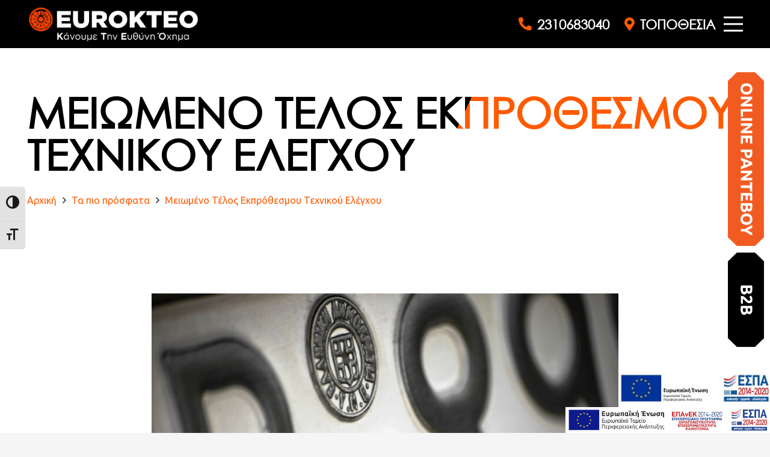

--- FILE ---
content_type: text/html; charset=UTF-8
request_url: https://eurokteo.com/meiomeno-telos-ekprothesmou-texnikou-elegxou/
body_size: 21114
content:
<!DOCTYPE HTML>
<html lang="el">
<head>
	<meta charset="UTF-8">
	<meta name='robots' content='index, follow, max-image-preview:large, max-snippet:-1, max-video-preview:-1' />
<script id="cookieyes" type="text/javascript" src="https://cdn-cookieyes.com/client_data/0fa71435412eed7d657eaa19/script.js"></script>
	<!-- This site is optimized with the Yoast SEO plugin v26.1.1 - https://yoast.com/wordpress/plugins/seo/ -->
	<title>Μειωμένο Τέλος Εκπρόθεσμου Τεχνικού Ελέγχου - ΚΤΕΟ ΘΕΣΣΑΛΟΝΙΚΗ</title>
	<link rel="canonical" href="https://eurokteo.com/meiomeno-telos-ekprothesmou-texnikou-elegxou/" />
	<meta property="og:locale" content="el_GR" />
	<meta property="og:type" content="article" />
	<meta property="og:title" content="Μειωμένο Τέλος Εκπρόθεσμου Τεχνικού Ελέγχου - ΚΤΕΟ ΘΕΣΣΑΛΟΝΙΚΗ" />
	<meta property="og:description" content="Το Υπουργείο Μεταφορών ανακοίνωσε τη μείωση του Ειδικού Τέλους Εκπρόθεσμου Τεχνικού Ελέγχου για όλα τα οχήματα (ΙΧ, Φορτηγά έως 3,5 tn &amp; Δίκυκλα) που είναι εκπρόθεσμα πάνω από 6 μήνες.*  Προς αποφυγή συνωστισμού στα ΚΤΕΟ της χώρας και προκειμένου όλοι οι ιδιοκτήτες να επωφεληθούν του μειωμένου τέλους, έχουν οριστεί οι παρακάτω καταληκτικές ημερομηνίες: 30/09/2015 (για..." />
	<meta property="og:url" content="https://eurokteo.com/meiomeno-telos-ekprothesmou-texnikou-elegxou/" />
	<meta property="og:site_name" content="ΚΤΕΟ ΘΕΣΣΑΛΟΝΙΚΗ" />
	<meta property="article:published_time" content="2015-08-20T11:13:38+00:00" />
	<meta property="article:modified_time" content="2023-07-11T10:22:34+00:00" />
	<meta property="og:image" content="https://eurokteo.com/wp-content/uploads/2023/03/plates800x600.jpg" />
	<meta property="og:image:width" content="800" />
	<meta property="og:image:height" content="600" />
	<meta property="og:image:type" content="image/jpeg" />
	<meta name="author" content="thanos" />
	<meta name="twitter:card" content="summary_large_image" />
	<meta name="twitter:label1" content="Συντάχθηκε από" />
	<meta name="twitter:data1" content="thanos" />
	<script type="application/ld+json" class="yoast-schema-graph">{"@context":"https://schema.org","@graph":[{"@type":"WebPage","@id":"https://eurokteo.com/meiomeno-telos-ekprothesmou-texnikou-elegxou/","url":"https://eurokteo.com/meiomeno-telos-ekprothesmou-texnikou-elegxou/","name":"Μειωμένο Τέλος Εκπρόθεσμου Τεχνικού Ελέγχου - ΚΤΕΟ ΘΕΣΣΑΛΟΝΙΚΗ","isPartOf":{"@id":"https://eurokteo.com/#website"},"primaryImageOfPage":{"@id":"https://eurokteo.com/meiomeno-telos-ekprothesmou-texnikou-elegxou/#primaryimage"},"image":{"@id":"https://eurokteo.com/meiomeno-telos-ekprothesmou-texnikou-elegxou/#primaryimage"},"thumbnailUrl":"https://eurokteo.com/wp-content/uploads/2023/03/plates800x600.jpg","datePublished":"2015-08-20T11:13:38+00:00","dateModified":"2023-07-11T10:22:34+00:00","author":{"@id":"https://eurokteo.com/#/schema/person/317a85f36b46f9bc33ed04ec72d582a3"},"breadcrumb":{"@id":"https://eurokteo.com/meiomeno-telos-ekprothesmou-texnikou-elegxou/#breadcrumb"},"inLanguage":"el","potentialAction":[{"@type":"ReadAction","target":["https://eurokteo.com/meiomeno-telos-ekprothesmou-texnikou-elegxou/"]}]},{"@type":"ImageObject","inLanguage":"el","@id":"https://eurokteo.com/meiomeno-telos-ekprothesmou-texnikou-elegxou/#primaryimage","url":"https://eurokteo.com/wp-content/uploads/2023/03/plates800x600.jpg","contentUrl":"https://eurokteo.com/wp-content/uploads/2023/03/plates800x600.jpg","width":800,"height":600},{"@type":"BreadcrumbList","@id":"https://eurokteo.com/meiomeno-telos-ekprothesmou-texnikou-elegxou/#breadcrumb","itemListElement":[{"@type":"ListItem","position":1,"name":"Αρχική","item":"https://eurokteo.com/"},{"@type":"ListItem","position":2,"name":"Μειωμένο Τέλος Εκπρόθεσμου Τεχνικού Ελέγχου"}]},{"@type":"WebSite","@id":"https://eurokteo.com/#website","url":"https://eurokteo.com/","name":"ΚΤΕΟ ΘΕΣΣΑΛΟΝΙΚΗ","description":"EUROKTEO","potentialAction":[{"@type":"SearchAction","target":{"@type":"EntryPoint","urlTemplate":"https://eurokteo.com/?s={search_term_string}"},"query-input":{"@type":"PropertyValueSpecification","valueRequired":true,"valueName":"search_term_string"}}],"inLanguage":"el"},{"@type":"Person","@id":"https://eurokteo.com/#/schema/person/317a85f36b46f9bc33ed04ec72d582a3","name":"thanos","image":{"@type":"ImageObject","inLanguage":"el","@id":"https://eurokteo.com/#/schema/person/image/","url":"https://secure.gravatar.com/avatar/cf110365b655840ef7a3cae204d3eb5ff68235f3b355bcea74401a302eaa8971?s=96&d=mm&r=g","contentUrl":"https://secure.gravatar.com/avatar/cf110365b655840ef7a3cae204d3eb5ff68235f3b355bcea74401a302eaa8971?s=96&d=mm&r=g","caption":"thanos"},"sameAs":["https://eurokteo.com"],"url":"https://eurokteo.com/author/thanos/"}]}</script>
	<!-- / Yoast SEO plugin. -->


<script type='application/javascript'  id='pys-version-script'>console.log('PixelYourSite Free version 11.1.3');</script>
<link rel='dns-prefetch' href='//fonts.googleapis.com' />
<link rel="alternate" type="application/rss+xml" title="Ροή RSS &raquo; ΚΤΕΟ ΘΕΣΣΑΛΟΝΙΚΗ" href="https://eurokteo.com/feed/" />
<link rel="alternate" title="oEmbed (JSON)" type="application/json+oembed" href="https://eurokteo.com/wp-json/oembed/1.0/embed?url=https%3A%2F%2Feurokteo.com%2Fmeiomeno-telos-ekprothesmou-texnikou-elegxou%2F" />
<link rel="alternate" title="oEmbed (XML)" type="text/xml+oembed" href="https://eurokteo.com/wp-json/oembed/1.0/embed?url=https%3A%2F%2Feurokteo.com%2Fmeiomeno-telos-ekprothesmou-texnikou-elegxou%2F&#038;format=xml" />
<meta name="viewport" content="width=device-width, initial-scale=1">
<meta name="SKYPE_TOOLBAR" content="SKYPE_TOOLBAR_PARSER_COMPATIBLE">
<meta name="theme-color" content="#f5f5f5">
<meta property="og:title" content="Μειωμένο Τέλος Εκπρόθεσμου Τεχνικού Ελέγχου - ΚΤΕΟ ΘΕΣΣΑΛΟΝΙΚΗ">
<meta property="og:url" content="https://eurokteo.com/meiomeno-telos-ekprothesmou-texnikou-elegxou/">
<meta property="og:locale" content="el">
<meta property="og:site_name" content="ΚΤΕΟ ΘΕΣΣΑΛΟΝΙΚΗ">
<meta property="og:type" content="article">
<meta property="og:image" content="https://eurokteo.com/wp-content/uploads/2023/03/plates800x600.jpg"  >
<link rel="preload" href="https://eurokteo.com/wp-content/uploads/2023/03/Century-Gothic.woff" as="font" type="font/woff" crossorigin><style id='wp-img-auto-sizes-contain-inline-css'>
img:is([sizes=auto i],[sizes^="auto," i]){contain-intrinsic-size:3000px 1500px}
/*# sourceURL=wp-img-auto-sizes-contain-inline-css */
</style>
<link rel='stylesheet' id='ui-font-css' href='https://eurokteo.com/wp-content/plugins/wp-accessibility/toolbar/fonts/css/a11y-toolbar.css?ver=2.1.7' media='all' />
<link rel='stylesheet' id='ui-a11y-css' href='https://eurokteo.com/wp-content/plugins/wp-accessibility/toolbar/css/a11y.css?ver=2.1.7' media='all' />
<link rel='stylesheet' id='ui-fontsize.css-css' href='https://eurokteo.com/wp-content/plugins/wp-accessibility/toolbar/css/a11y-fontsize.css?ver=2.1.7' media='all' />
<link rel='stylesheet' id='wpa-style-css' href='https://eurokteo.com/wp-content/plugins/wp-accessibility/css/wpa-style.css?ver=2.1.7' media='all' />
<style id='wpa-style-inline-css'>
:root { --admin-bar-top : 7px; }
/*# sourceURL=wpa-style-inline-css */
</style>
<link rel='stylesheet' id='us-fonts-css' href='https://fonts.googleapis.com/css?family=Ubuntu%3A400%2C500%2C700&#038;display=swap&#038;ver=6.9' media='all' />
<link rel='stylesheet' id='us-style-css' href='https://eurokteo.com/wp-content/themes/ToastedWeb/css/style.min.css?ver=8.13.4' media='all' />
<link rel='stylesheet' id='us-gravityforms-css' href='https://eurokteo.com/wp-content/themes/ToastedWeb/common/css/plugins/gravityforms.min.css?ver=8.13.4' media='all' />
<link rel='stylesheet' id='theme-style-css' href='https://eurokteo.com/wp-content/themes/ToastedWeb-child/style.css?ver=8.13.4' media='all' />
<link rel='stylesheet' id='bsf-Defaults-css' href='https://eurokteo.com/wp-content/uploads/smile_fonts/Defaults/Defaults.css?ver=3.19.14' media='all' />
<script id="jquery-core-js-extra">
var pysFacebookRest = {"restApiUrl":"https://eurokteo.com/wp-json/pys-facebook/v1/event","debug":""};
//# sourceURL=jquery-core-js-extra
</script>
<script src="https://eurokteo.com/wp-includes/js/jquery/jquery.min.js?ver=3.7.1" id="jquery-core-js"></script>
<script src="https://eurokteo.com/wp-content/plugins/pixelyoursite/dist/scripts/jquery.bind-first-0.2.3.min.js?ver=6.9" id="jquery-bind-first-js"></script>
<script src="https://eurokteo.com/wp-content/plugins/pixelyoursite/dist/scripts/js.cookie-2.1.3.min.js?ver=2.1.3" id="js-cookie-pys-js"></script>
<script src="https://eurokteo.com/wp-content/plugins/pixelyoursite/dist/scripts/tld.min.js?ver=2.3.1" id="js-tld-js"></script>
<script id="pys-js-extra">
var pysOptions = {"staticEvents":{"facebook":{"init_event":[{"delay":0,"type":"static","ajaxFire":false,"name":"PageView","pixelIds":["608954329278889"],"eventID":"ee809f40-3c90-456c-8b41-7dc34f55131f","params":{"post_category":"\u03a4\u03b1 \u03c0\u03b9\u03bf \u03c0\u03c1\u03cc\u03c3\u03c6\u03b1\u03c4\u03b1","page_title":"\u039c\u03b5\u03b9\u03c9\u03bc\u03ad\u03bd\u03bf \u03a4\u03ad\u03bb\u03bf\u03c2 \u0395\u03ba\u03c0\u03c1\u03cc\u03b8\u03b5\u03c3\u03bc\u03bf\u03c5 \u03a4\u03b5\u03c7\u03bd\u03b9\u03ba\u03bf\u03cd \u0395\u03bb\u03ad\u03b3\u03c7\u03bf\u03c5","post_type":"post","post_id":3919,"plugin":"PixelYourSite","user_role":"guest","event_url":"eurokteo.com/meiomeno-telos-ekprothesmou-texnikou-elegxou/"},"e_id":"init_event","ids":[],"hasTimeWindow":false,"timeWindow":0,"woo_order":"","edd_order":""}]}},"dynamicEvents":[],"triggerEvents":[],"triggerEventTypes":[],"facebook":{"pixelIds":["608954329278889"],"advancedMatching":{"external_id":"fedabedaafacefaacdaaedbaffaf"},"advancedMatchingEnabled":true,"removeMetadata":false,"wooVariableAsSimple":false,"serverApiEnabled":true,"wooCRSendFromServer":false,"send_external_id":null,"enabled_medical":false,"do_not_track_medical_param":["event_url","post_title","page_title","landing_page","content_name","categories","category_name","tags"],"meta_ldu":false},"debug":"","siteUrl":"https://eurokteo.com","ajaxUrl":"https://eurokteo.com/wp-admin/admin-ajax.php","ajax_event":"ff42e481b1","enable_remove_download_url_param":"1","cookie_duration":"7","last_visit_duration":"60","enable_success_send_form":"","ajaxForServerEvent":"1","ajaxForServerStaticEvent":"1","useSendBeacon":"1","send_external_id":"1","external_id_expire":"180","track_cookie_for_subdomains":"1","google_consent_mode":"1","gdpr":{"ajax_enabled":true,"all_disabled_by_api":false,"facebook_disabled_by_api":false,"analytics_disabled_by_api":false,"google_ads_disabled_by_api":false,"pinterest_disabled_by_api":false,"bing_disabled_by_api":false,"externalID_disabled_by_api":false,"facebook_prior_consent_enabled":true,"analytics_prior_consent_enabled":true,"google_ads_prior_consent_enabled":null,"pinterest_prior_consent_enabled":true,"bing_prior_consent_enabled":true,"cookiebot_integration_enabled":false,"cookiebot_facebook_consent_category":"marketing","cookiebot_analytics_consent_category":"statistics","cookiebot_tiktok_consent_category":"marketing","cookiebot_google_ads_consent_category":"marketing","cookiebot_pinterest_consent_category":"marketing","cookiebot_bing_consent_category":"marketing","consent_magic_integration_enabled":false,"real_cookie_banner_integration_enabled":false,"cookie_notice_integration_enabled":false,"cookie_law_info_integration_enabled":true,"analytics_storage":{"enabled":true,"value":"granted","filter":false},"ad_storage":{"enabled":true,"value":"granted","filter":false},"ad_user_data":{"enabled":true,"value":"granted","filter":false},"ad_personalization":{"enabled":true,"value":"granted","filter":false}},"cookie":{"disabled_all_cookie":false,"disabled_start_session_cookie":false,"disabled_advanced_form_data_cookie":false,"disabled_landing_page_cookie":false,"disabled_first_visit_cookie":false,"disabled_trafficsource_cookie":false,"disabled_utmTerms_cookie":false,"disabled_utmId_cookie":false},"tracking_analytics":{"TrafficSource":"direct","TrafficLanding":"undefined","TrafficUtms":[],"TrafficUtmsId":[]},"GATags":{"ga_datalayer_type":"default","ga_datalayer_name":"dataLayerPYS"},"woo":{"enabled":false},"edd":{"enabled":false},"cache_bypass":"1769057720"};
//# sourceURL=pys-js-extra
</script>
<script src="https://eurokteo.com/wp-content/plugins/pixelyoursite/dist/scripts/public.js?ver=11.1.3" id="pys-js"></script>
<script src="https://eurokteo.com/wp-content/plugins/wp-accessibility/js/fingerprint.min.js?ver=2.1.7" id="wpa-fingerprintjs-js"></script>
<link rel="https://api.w.org/" href="https://eurokteo.com/wp-json/" /><link rel="alternate" title="JSON" type="application/json" href="https://eurokteo.com/wp-json/wp/v2/posts/3919" /><link rel="EditURI" type="application/rsd+xml" title="RSD" href="https://eurokteo.com/xmlrpc.php?rsd" />
<meta name="generator" content="WordPress 6.9" />
<link rel='shortlink' href='https://eurokteo.com/?p=3919' />
<meta name="cdp-version" content="1.5.0" />		<script>
			if ( ! /Android|webOS|iPhone|iPad|iPod|BlackBerry|IEMobile|Opera Mini/i.test( navigator.userAgent ) ) {
				var root = document.getElementsByTagName( 'html' )[ 0 ]
				root.className += " no-touch";
			}
		</script>
		<meta name="generator" content="Powered by WPBakery Page Builder - drag and drop page builder for WordPress."/>
<link rel="icon" href="https://eurokteo.com/wp-content/uploads/2023/03/icon.png" sizes="32x32" />
<link rel="icon" href="https://eurokteo.com/wp-content/uploads/2023/03/icon.png" sizes="192x192" />
<link rel="apple-touch-icon" href="https://eurokteo.com/wp-content/uploads/2023/03/icon.png" />
<meta name="msapplication-TileImage" content="https://eurokteo.com/wp-content/uploads/2023/03/icon.png" />
<noscript><style> .wpb_animate_when_almost_visible { opacity: 1; }</style></noscript>		<style id="us-icon-fonts">@font-face{font-display:block;font-style:normal;font-family:"fontawesome";font-weight:900;src:url("https://eurokteo.com/wp-content/themes/ToastedWeb/fonts/fa-solid-900.woff2?ver=8.13.4") format("woff2"),url("https://eurokteo.com/wp-content/themes/ToastedWeb/fonts/fa-solid-900.woff?ver=8.13.4") format("woff")}.fas{font-family:"fontawesome";font-weight:900}@font-face{font-display:block;font-style:normal;font-family:"fontawesome";font-weight:400;src:url("https://eurokteo.com/wp-content/themes/ToastedWeb/fonts/fa-regular-400.woff2?ver=8.13.4") format("woff2"),url("https://eurokteo.com/wp-content/themes/ToastedWeb/fonts/fa-regular-400.woff?ver=8.13.4") format("woff")}.far{font-family:"fontawesome";font-weight:400}@font-face{font-display:block;font-style:normal;font-family:"fontawesome";font-weight:300;src:url("https://eurokteo.com/wp-content/themes/ToastedWeb/fonts/fa-light-300.woff2?ver=8.13.4") format("woff2"),url("https://eurokteo.com/wp-content/themes/ToastedWeb/fonts/fa-light-300.woff?ver=8.13.4") format("woff")}.fal{font-family:"fontawesome";font-weight:300}@font-face{font-display:block;font-style:normal;font-family:"Font Awesome 5 Duotone";font-weight:900;src:url("https://eurokteo.com/wp-content/themes/ToastedWeb/fonts/fa-duotone-900.woff2?ver=8.13.4") format("woff2"),url("https://eurokteo.com/wp-content/themes/ToastedWeb/fonts/fa-duotone-900.woff?ver=8.13.4") format("woff")}.fad{font-family:"Font Awesome 5 Duotone";font-weight:900}.fad{position:relative}.fad:before{position:absolute}.fad:after{opacity:0.4}@font-face{font-display:block;font-style:normal;font-family:"Font Awesome 5 Brands";font-weight:400;src:url("https://eurokteo.com/wp-content/themes/ToastedWeb/fonts/fa-brands-400.woff2?ver=8.13.4") format("woff2"),url("https://eurokteo.com/wp-content/themes/ToastedWeb/fonts/fa-brands-400.woff?ver=8.13.4") format("woff")}.fab{font-family:"Font Awesome 5 Brands";font-weight:400}@font-face{font-display:block;font-style:normal;font-family:"Material Icons";font-weight:400;src:url("https://eurokteo.com/wp-content/themes/ToastedWeb/fonts/material-icons.woff2?ver=8.13.4") format("woff2"),url("https://eurokteo.com/wp-content/themes/ToastedWeb/fonts/material-icons.woff?ver=8.13.4") format("woff")}.material-icons{font-family:"Material Icons";font-weight:400}</style>
				<style id="us-theme-options-css">:root{--color-header-middle-bg:#fff;--color-header-middle-bg-grad:#fff;--color-header-middle-text:#333;--color-header-middle-text-hover:#ff5a00;--color-header-transparent-bg:transparent;--color-header-transparent-bg-grad:transparent;--color-header-transparent-text:#fff;--color-header-transparent-text-hover:#fff;--color-chrome-toolbar:#f5f5f5;--color-chrome-toolbar-grad:#f5f5f5;--color-header-top-bg:#f5f5f5;--color-header-top-bg-grad:linear-gradient(0deg,#f5f5f5,#fff);--color-header-top-text:#333;--color-header-top-text-hover:#ff5a00;--color-header-top-transparent-bg:rgba(0,0,0,0.2);--color-header-top-transparent-bg-grad:rgba(0,0,0,0.2);--color-header-top-transparent-text:rgba(255,255,255,0.66);--color-header-top-transparent-text-hover:#fff;--color-content-bg:#fff;--color-content-bg-grad:#fff;--color-content-bg-alt:#f5f5f5;--color-content-bg-alt-grad:#f5f5f5;--color-content-border:#e8e8e8;--color-content-heading:#1a1a1a;--color-content-heading-grad:#1a1a1a;--color-content-text:#333;--color-content-link:#ff5a00;--color-content-link-hover:#ff5a00;--color-content-primary:#ff5a00;--color-content-primary-grad:#ff5a00;--color-content-secondary:#ff5a00;--color-content-secondary-grad:#ff5a00;--color-content-faded:#999;--color-content-overlay:rgba(0,0,0,0.75);--color-content-overlay-grad:rgba(0,0,0,0.75);--color-alt-content-bg:#f5f5f5;--color-alt-content-bg-grad:#f5f5f5;--color-alt-content-bg-alt:#fff;--color-alt-content-bg-alt-grad:#fff;--color-alt-content-border:#ddd;--color-alt-content-heading:#1a1a1a;--color-alt-content-heading-grad:#1a1a1a;--color-alt-content-text:#333;--color-alt-content-link:#ff5a00;--color-alt-content-link-hover:#ff5a00;--color-alt-content-primary:#ff5a00;--color-alt-content-primary-grad:#ff5a00;--color-alt-content-secondary:#ff5a00;--color-alt-content-secondary-grad:#ff5a00;--color-alt-content-faded:#999;--color-alt-content-overlay:#ff5a00;--color-alt-content-overlay-grad:#ff5a00;--color-footer-bg:#222;--color-footer-bg-grad:#222;--color-footer-bg-alt:#1a1a1a;--color-footer-bg-alt-grad:#1a1a1a;--color-footer-border:#333;--color-footer-heading:#ccc;--color-footer-heading-grad:#ccc;--color-footer-text:#999;--color-footer-link:#ccc;--color-footer-link-hover:#ff5a00;--color-subfooter-bg:#1a1a1a;--color-subfooter-bg-grad:#1a1a1a;--color-subfooter-bg-alt:#222;--color-subfooter-bg-alt-grad:#222;--color-subfooter-border:#282828;--color-subfooter-heading:#ccc;--color-subfooter-heading-grad:#ccc;--color-subfooter-text:#bbb;--color-subfooter-link:#fff;--color-subfooter-link-hover:#ff5a00;--color-content-primary-faded:rgba(255,90,0,0.15);--box-shadow:0 5px 15px rgba(0,0,0,.15);--box-shadow-up:0 -5px 15px rgba(0,0,0,.15);--site-content-width:1700px;--inputs-font-size:1rem;--inputs-height:2.8rem;--inputs-padding:0.8rem;--inputs-border-width:0px;--inputs-text-color:var(--color-content-text);--font-body:"Century Gothic";--font-h1:"Century Gothic";--font-h2:"Century Gothic";--font-h3:"Century Gothic";--font-h4:"Century Gothic";--font-h5:"Century Gothic";--font-h6:"Century Gothic"}html,.l-header .widget,.menu-item-object-us_page_block{font-family:var(--font-body);font-size:18px;line-height:28px}@font-face{font-display:swap;font-style:normal;font-family:"Century Gothic";font-weight:400;src:url(/wp-content/uploads/2023/03/Century-Gothic.woff) format("woff")}h1{font-family:var(--font-h1);font-weight:400;font-size:max( 4rem,4vw );line-height:1.2;letter-spacing:0;margin-bottom:0.6em}h2{font-family:var(--font-h2);font-weight:400;font-size:max( 2.3rem,2.3vw );line-height:1.2;letter-spacing:0;margin-bottom:0.6em}h3{font-family:var(--font-h3);font-weight:400;font-size:max( 1.7rem,1.7vw );line-height:1.2;letter-spacing:0;margin-bottom:0.6em}.widgettitle,h4{font-family:var(--font-h4);font-weight:400;font-size:max( 1.5rem,1.5vw );line-height:1.2;letter-spacing:0;margin-bottom:0.6em}h5{font-family:var(--font-h5);font-weight:400;font-size:max( 1.3rem,1.3vw );line-height:1.2;letter-spacing:0;margin-bottom:0.6em}h6{font-family:var(--font-h6);font-weight:400;font-size:max( 1.2rem,1.2vw );line-height:1.2;letter-spacing:0;margin-bottom:0.6em}@media (max-width:1250px){html{font-size:16px;line-height:28px}}body{background:var(--color-content-bg-alt)}.l-canvas.type_boxed,.l-canvas.type_boxed .l-subheader,.l-canvas.type_boxed~.l-footer{max-width:1300px}@media (max-width:1790px){.l-main .aligncenter{max-width:calc(100vw - 5rem)}}.l-sidebar{width:25%}.l-content{width:70%}@media (min-width:1381px){body.usb_preview .hide_on_default{opacity:0.25!important}.vc_hidden-lg,body:not(.usb_preview) .hide_on_default{display:none!important}.default_align_left{text-align:left}.default_align_right{text-align:right}.default_align_center{text-align:center}.w-hwrapper>.default_align_justify,.default_align_justify>.w-btn{width:100%}}@media (min-width:1251px) and (max-width:1380px){body.usb_preview .hide_on_laptops{opacity:0.25!important}.vc_hidden-md,body:not(.usb_preview) .hide_on_laptops{display:none!important}.laptops_align_left{text-align:left}.laptops_align_right{text-align:right}.laptops_align_center{text-align:center}.w-hwrapper>.laptops_align_justify,.laptops_align_justify>.w-btn{width:100%}}@media (min-width:1251px) and (max-width:1250px){body.usb_preview .hide_on_tablets{opacity:0.25!important}.vc_hidden-sm,body:not(.usb_preview) .hide_on_tablets{display:none!important}.tablets_align_left{text-align:left}.tablets_align_right{text-align:right}.tablets_align_center{text-align:center}.w-hwrapper>.tablets_align_justify,.tablets_align_justify>.w-btn{width:100%}}@media (max-width:1250px){body.usb_preview .hide_on_mobiles{opacity:0.25!important}.vc_hidden-xs,body:not(.usb_preview) .hide_on_mobiles{display:none!important}.mobiles_align_left{text-align:left}.mobiles_align_right{text-align:right}.mobiles_align_center{text-align:center}.w-hwrapper>.mobiles_align_justify,.mobiles_align_justify>.w-btn{width:100%}}@media (max-width:1250px){.g-cols.type_default>div[class*="vc_col-xs-"]{margin-top:1rem;margin-bottom:1rem}.g-cols>div:not([class*="vc_col-xs-"]){width:100%;margin:0 0 1.5rem}.g-cols.reversed>div:last-of-type{order:-1}.g-cols.type_boxes>div,.g-cols.reversed>div:first-child,.g-cols:not(.reversed)>div:last-child,.g-cols>div.has_bg_color{margin-bottom:0}.vc_col-xs-1{width:8.3333%}.vc_col-xs-2{width:16.6666%}.vc_col-xs-1\/5{width:20%}.vc_col-xs-3{width:25%}.vc_col-xs-4{width:33.3333%}.vc_col-xs-2\/5{width:40%}.vc_col-xs-5{width:41.6666%}.vc_col-xs-6{width:50%}.vc_col-xs-7{width:58.3333%}.vc_col-xs-3\/5{width:60%}.vc_col-xs-8{width:66.6666%}.vc_col-xs-9{width:75%}.vc_col-xs-4\/5{width:80%}.vc_col-xs-10{width:83.3333%}.vc_col-xs-11{width:91.6666%}.vc_col-xs-12{width:100%}.vc_col-xs-offset-0{margin-left:0}.vc_col-xs-offset-1{margin-left:8.3333%}.vc_col-xs-offset-2{margin-left:16.6666%}.vc_col-xs-offset-1\/5{margin-left:20%}.vc_col-xs-offset-3{margin-left:25%}.vc_col-xs-offset-4{margin-left:33.3333%}.vc_col-xs-offset-2\/5{margin-left:40%}.vc_col-xs-offset-5{margin-left:41.6666%}.vc_col-xs-offset-6{margin-left:50%}.vc_col-xs-offset-7{margin-left:58.3333%}.vc_col-xs-offset-3\/5{margin-left:60%}.vc_col-xs-offset-8{margin-left:66.6666%}.vc_col-xs-offset-9{margin-left:75%}.vc_col-xs-offset-4\/5{margin-left:80%}.vc_col-xs-offset-10{margin-left:83.3333%}.vc_col-xs-offset-11{margin-left:91.6666%}.vc_col-xs-offset-12{margin-left:100%}}@media (min-width:1251px){.vc_col-sm-1{width:8.3333%}.vc_col-sm-2{width:16.6666%}.vc_col-sm-1\/5{width:20%}.vc_col-sm-3{width:25%}.vc_col-sm-4{width:33.3333%}.vc_col-sm-2\/5{width:40%}.vc_col-sm-5{width:41.6666%}.vc_col-sm-6{width:50%}.vc_col-sm-7{width:58.3333%}.vc_col-sm-3\/5{width:60%}.vc_col-sm-8{width:66.6666%}.vc_col-sm-9{width:75%}.vc_col-sm-4\/5{width:80%}.vc_col-sm-10{width:83.3333%}.vc_col-sm-11{width:91.6666%}.vc_col-sm-12{width:100%}.vc_col-sm-offset-0{margin-left:0}.vc_col-sm-offset-1{margin-left:8.3333%}.vc_col-sm-offset-2{margin-left:16.6666%}.vc_col-sm-offset-1\/5{margin-left:20%}.vc_col-sm-offset-3{margin-left:25%}.vc_col-sm-offset-4{margin-left:33.3333%}.vc_col-sm-offset-2\/5{margin-left:40%}.vc_col-sm-offset-5{margin-left:41.6666%}.vc_col-sm-offset-6{margin-left:50%}.vc_col-sm-offset-7{margin-left:58.3333%}.vc_col-sm-offset-3\/5{margin-left:60%}.vc_col-sm-offset-8{margin-left:66.6666%}.vc_col-sm-offset-9{margin-left:75%}.vc_col-sm-offset-4\/5{margin-left:80%}.vc_col-sm-offset-10{margin-left:83.3333%}.vc_col-sm-offset-11{margin-left:91.6666%}.vc_col-sm-offset-12{margin-left:100%}}@media (min-width:1251px){.vc_col-md-1{width:8.3333%}.vc_col-md-2{width:16.6666%}.vc_col-md-1\/5{width:20%}.vc_col-md-3{width:25%}.vc_col-md-4{width:33.3333%}.vc_col-md-2\/5{width:40%}.vc_col-md-5{width:41.6666%}.vc_col-md-6{width:50%}.vc_col-md-7{width:58.3333%}.vc_col-md-3\/5{width:60%}.vc_col-md-8{width:66.6666%}.vc_col-md-9{width:75%}.vc_col-md-4\/5{width:80%}.vc_col-md-10{width:83.3333%}.vc_col-md-11{width:91.6666%}.vc_col-md-12{width:100%}.vc_col-md-offset-0{margin-left:0}.vc_col-md-offset-1{margin-left:8.3333%}.vc_col-md-offset-2{margin-left:16.6666%}.vc_col-md-offset-1\/5{margin-left:20%}.vc_col-md-offset-3{margin-left:25%}.vc_col-md-offset-4{margin-left:33.3333%}.vc_col-md-offset-2\/5{margin-left:40%}.vc_col-md-offset-5{margin-left:41.6666%}.vc_col-md-offset-6{margin-left:50%}.vc_col-md-offset-7{margin-left:58.3333%}.vc_col-md-offset-3\/5{margin-left:60%}.vc_col-md-offset-8{margin-left:66.6666%}.vc_col-md-offset-9{margin-left:75%}.vc_col-md-offset-4\/5{margin-left:80%}.vc_col-md-offset-10{margin-left:83.3333%}.vc_col-md-offset-11{margin-left:91.6666%}.vc_col-md-offset-12{margin-left:100%}}@media (min-width:1381px){.vc_col-lg-1{width:8.3333%}.vc_col-lg-2{width:16.6666%}.vc_col-lg-1\/5{width:20%}.vc_col-lg-3{width:25%}.vc_col-lg-4{width:33.3333%}.vc_col-lg-2\/5{width:40%}.vc_col-lg-5{width:41.6666%}.vc_col-lg-6{width:50%}.vc_col-lg-7{width:58.3333%}.vc_col-lg-3\/5{width:60%}.vc_col-lg-8{width:66.6666%}.vc_col-lg-9{width:75%}.vc_col-lg-4\/5{width:80%}.vc_col-lg-10{width:83.3333%}.vc_col-lg-11{width:91.6666%}.vc_col-lg-12{width:100%}.vc_col-lg-offset-0{margin-left:0}.vc_col-lg-offset-1{margin-left:8.3333%}.vc_col-lg-offset-2{margin-left:16.6666%}.vc_col-lg-offset-1\/5{margin-left:20%}.vc_col-lg-offset-3{margin-left:25%}.vc_col-lg-offset-4{margin-left:33.3333%}.vc_col-lg-offset-2\/5{margin-left:40%}.vc_col-lg-offset-5{margin-left:41.6666%}.vc_col-lg-offset-6{margin-left:50%}.vc_col-lg-offset-7{margin-left:58.3333%}.vc_col-lg-offset-3\/5{margin-left:60%}.vc_col-lg-offset-8{margin-left:66.6666%}.vc_col-lg-offset-9{margin-left:75%}.vc_col-lg-offset-4\/5{margin-left:80%}.vc_col-lg-offset-10{margin-left:83.3333%}.vc_col-lg-offset-11{margin-left:91.6666%}.vc_col-lg-offset-12{margin-left:100%}}@media (min-width:1251px) and (max-width:1250px){.g-cols.via_flex.type_default>div[class*="vc_col-md-"],.g-cols.via_flex.type_default>div[class*="vc_col-lg-"]{margin-top:1rem;margin-bottom:1rem}}@media (min-width:1251px) and (max-width:1380px){.g-cols.via_flex.type_default>div[class*="vc_col-lg-"]{margin-top:1rem;margin-bottom:1rem}}@media (max-width:1249px){.l-canvas{overflow:hidden}.g-cols.stacking_default.reversed>div:last-of-type{order:-1}.g-cols.stacking_default.via_flex>div:not([class*="vc_col-xs"]){width:100%;margin:0 0 1.5rem}.g-cols.stacking_default.via_grid.mobiles-cols_1{grid-template-columns:100%}.g-cols.stacking_default.via_flex.type_boxes>div,.g-cols.stacking_default.via_flex.reversed>div:first-child,.g-cols.stacking_default.via_flex:not(.reversed)>div:last-child,.g-cols.stacking_default.via_flex>div.has_bg_color{margin-bottom:0}.g-cols.stacking_default.via_flex.type_default>.wpb_column.stretched{margin-left:-1rem;margin-right:-1rem}.g-cols.stacking_default.via_grid.mobiles-cols_1>.wpb_column.stretched,.g-cols.stacking_default.via_flex.type_boxes>.wpb_column.stretched{margin-left:-2.5rem;margin-right:-2.5rem;width:auto}.vc_column-inner.type_sticky>.wpb_wrapper,.vc_column_container.type_sticky>.vc_column-inner{top:0!important}}@media (min-width:1250px){body:not(.rtl) .l-section.for_sidebar.at_left>div>.l-sidebar,.rtl .l-section.for_sidebar.at_right>div>.l-sidebar{order:-1}.vc_column_container.type_sticky>.vc_column-inner,.vc_column-inner.type_sticky>.wpb_wrapper{position:-webkit-sticky;position:sticky}.l-section.type_sticky{position:-webkit-sticky;position:sticky;top:0;z-index:11;transform:translateZ(0); transition:top 0.3s cubic-bezier(.78,.13,.15,.86) 0.1s}.header_hor .l-header.post_fixed.sticky_auto_hide{z-index:12}.admin-bar .l-section.type_sticky{top:32px}.l-section.type_sticky>.l-section-h{transition:padding-top 0.3s}.header_hor .l-header.pos_fixed:not(.down)~.l-main .l-section.type_sticky:not(:first-of-type){top:var(--header-sticky-height)}.admin-bar.header_hor .l-header.pos_fixed:not(.down)~.l-main .l-section.type_sticky:not(:first-of-type){top:calc( var(--header-sticky-height) + 32px )}.header_hor .l-header.pos_fixed.sticky:not(.down)~.l-main .l-section.type_sticky:first-of-type>.l-section-h{padding-top:var(--header-sticky-height)}.header_hor.headerinpos_bottom .l-header.pos_fixed.sticky:not(.down)~.l-main .l-section.type_sticky:first-of-type>.l-section-h{padding-bottom:var(--header-sticky-height)!important}}@media screen and (min-width:1790px){.g-cols.via_flex.type_default>.wpb_column.stretched:first-of-type{margin-left:calc( var(--site-content-width) / 2 + 0px / 2 + 1.5rem - 50vw)}.g-cols.via_flex.type_default>.wpb_column.stretched:last-of-type{margin-right:calc( var(--site-content-width) / 2 + 0px / 2 + 1.5rem - 50vw)}.l-main .alignfull, .w-separator.width_screen,.g-cols.via_grid>.wpb_column.stretched:first-of-type,.g-cols.via_flex.type_boxes>.wpb_column.stretched:first-of-type{margin-left:calc( var(--site-content-width) / 2 + 0px / 2 - 50vw )}.l-main .alignfull, .w-separator.width_screen,.g-cols.via_grid>.wpb_column.stretched:last-of-type,.g-cols.via_flex.type_boxes>.wpb_column.stretched:last-of-type{margin-right:calc( var(--site-content-width) / 2 + 0px / 2 - 50vw )}}@media (max-width:1250px){.w-form-row.for_submit[style*=btn-size-mobiles] .w-btn{font-size:var(--btn-size-mobiles)!important}}a,button,input[type="submit"],.ui-slider-handle{outline:none!important}.w-toplink,.w-header-show{background:rgba(0,0,0,0.3)}.no-touch .w-toplink.active:hover,.no-touch .w-header-show:hover{background:var(--color-content-primary-grad)}button[type="submit"]:not(.w-btn),input[type="submit"]:not(.w-btn),.us-nav-style_1>*,.navstyle_1>.owl-nav div,.us-btn-style_1{font-size:16px;line-height:1.2!important;font-weight:700;font-style:normal;text-transform:none;letter-spacing:0em;border-radius:0.3em;padding:1.0em 2.0em;background:#ff5a00;border-color:transparent;color:#1a1a1a!important}button[type="submit"]:not(.w-btn):before,input[type="submit"]:not(.w-btn),.us-nav-style_1>*:before,.navstyle_1>.owl-nav div:before,.us-btn-style_1:before{border-width:0px}.no-touch button[type="submit"]:not(.w-btn):hover,.no-touch input[type="submit"]:not(.w-btn):hover,.us-nav-style_1>span.current,.no-touch .us-nav-style_1>a:hover,.no-touch .navstyle_1>.owl-nav div:hover,.no-touch .us-btn-style_1:hover{background:var(--color-content-secondary);border-color:transparent;color:#1a1a1a!important}.us-nav-style_1>*{min-width:calc(1.2em + 2 * 1.0em)}.us-nav-style_3>*,.navstyle_3>.owl-nav div,.us-btn-style_3{font-size:16px;line-height:1.20!important;font-weight:700;font-style:normal;text-transform:none;letter-spacing:0em;border-radius:0.3em;padding:1em 2em;background:var(--color-content-primary);border-color:transparent;color:#ffffff!important}.us-nav-style_3>*:before,.navstyle_3>.owl-nav div:before,.us-btn-style_3:before{border-width:0px}.us-nav-style_3>span.current,.no-touch .us-nav-style_3>a:hover,.no-touch .navstyle_3>.owl-nav div:hover,.no-touch .us-btn-style_3:hover{background:var(--color-content-secondary);border-color:transparent;color:#ffffff!important}.us-nav-style_3>*{min-width:calc(1.20em + 2 * 1em)}.us-nav-style_2>*,.navstyle_2>.owl-nav div,.us-btn-style_2{font-size:16px;line-height:1.2!important;font-weight:700;font-style:normal;text-transform:none;letter-spacing:0em;border-radius:0.3em;padding:1.0em 2.0em;background:var(--color-content-border);border-color:transparent;color:var(--color-content-text)!important}.us-nav-style_2>*:before,.navstyle_2>.owl-nav div:before,.us-btn-style_2:before{border-width:0px}.us-nav-style_2>span.current,.no-touch .us-nav-style_2>a:hover,.no-touch .navstyle_2>.owl-nav div:hover,.no-touch .us-btn-style_2:hover{background:var(--color-content-text);border-color:transparent;color:var(--color-content-bg)!important}.us-nav-style_2>*{min-width:calc(1.2em + 2 * 1.0em)}.w-filter.state_desktop.style_drop_default .w-filter-item-title,.select2-selection,select,textarea,input:not([type="submit"]),.w-form-checkbox,.w-form-radio{font-weight:400;letter-spacing:0em;border-radius:0px;background:var(--color-content-bg-alt);border-color:var(--color-content-border);color:var(--color-content-text);box-shadow:0px 1px 0px 0px rgba(0,0,0,0.08) inset}.w-filter.state_desktop.style_drop_default .w-filter-item-title:focus,.select2-container--open .select2-selection,select:focus,textarea:focus,input:not([type="submit"]):focus,input:focus + .w-form-checkbox,input:focus + .w-form-radio{box-shadow:0px 0px 0px 2px var(--color-content-primary)}.w-form-row.move_label .w-form-row-label{font-size:1rem;top:calc(2.8rem/2 + 0px - 0.7em);margin:0 0.8rem;background-color:var(--color-content-bg-alt);color:var(--color-content-text)}.w-form-row.with_icon.move_label .w-form-row-label{margin-left:calc(1.6em + 0.8rem)}.color_alternate input:not([type="submit"]),.color_alternate textarea,.color_alternate select,.color_alternate .w-form-checkbox,.color_alternate .w-form-radio,.color_alternate .move_label .w-form-row-label{background:var(--color-alt-content-bg-alt-grad)}.color_footer-top input:not([type="submit"]),.color_footer-top textarea,.color_footer-top select,.color_footer-top .w-form-checkbox,.color_footer-top .w-form-radio,.color_footer-top .w-form-row.move_label .w-form-row-label{background:var(--color-subfooter-bg-alt-grad)}.color_footer-bottom input:not([type="submit"]),.color_footer-bottom textarea,.color_footer-bottom select,.color_footer-bottom .w-form-checkbox,.color_footer-bottom .w-form-radio,.color_footer-bottom .w-form-row.move_label .w-form-row-label{background:var(--color-footer-bg-alt-grad)}.color_alternate input:not([type="submit"]),.color_alternate textarea,.color_alternate select,.color_alternate .w-form-checkbox,.color_alternate .w-form-radio{border-color:var(--color-alt-content-border)}.color_footer-top input:not([type="submit"]),.color_footer-top textarea,.color_footer-top select,.color_footer-top .w-form-checkbox,.color_footer-top .w-form-radio{border-color:var(--color-subfooter-border)}.color_footer-bottom input:not([type="submit"]),.color_footer-bottom textarea,.color_footer-bottom select,.color_footer-bottom .w-form-checkbox,.color_footer-bottom .w-form-radio{border-color:var(--color-footer-border)}.color_alternate input:not([type="submit"]),.color_alternate textarea,.color_alternate select,.color_alternate .w-form-checkbox,.color_alternate .w-form-radio,.color_alternate .w-form-row-field>i,.color_alternate .w-form-row-field:after,.color_alternate .widget_search form:after,.color_footer-top input:not([type="submit"]),.color_footer-top textarea,.color_footer-top select,.color_footer-top .w-form-checkbox,.color_footer-top .w-form-radio,.color_footer-top .w-form-row-field>i,.color_footer-top .w-form-row-field:after,.color_footer-top .widget_search form:after,.color_footer-bottom input:not([type="submit"]),.color_footer-bottom textarea,.color_footer-bottom select,.color_footer-bottom .w-form-checkbox,.color_footer-bottom .w-form-radio,.color_footer-bottom .w-form-row-field>i,.color_footer-bottom .w-form-row-field:after,.color_footer-bottom .widget_search form:after{color:inherit}.leaflet-default-icon-path{background-image:url(https://eurokteo.com/wp-content/themes/ToastedWeb/common/css/vendor/images/marker-icon.png)}</style>
				<style id="us-header-css"> .l-subheader.at_middle,.l-subheader.at_middle .w-dropdown-list,.l-subheader.at_middle .type_mobile .w-nav-list.level_1{background:#000000;color:#ffffff}.no-touch .l-subheader.at_middle a:hover,.no-touch .l-header.bg_transparent .l-subheader.at_middle .w-dropdown.opened a:hover{color:var(--color-header-middle-text-hover)}.l-header.bg_transparent:not(.sticky) .l-subheader.at_middle{background:var(--color-header-transparent-bg);color:var(--color-header-transparent-text)}.no-touch .l-header.bg_transparent:not(.sticky) .at_middle .w-cart-link:hover,.no-touch .l-header.bg_transparent:not(.sticky) .at_middle .w-text a:hover,.no-touch .l-header.bg_transparent:not(.sticky) .at_middle .w-html a:hover,.no-touch .l-header.bg_transparent:not(.sticky) .at_middle .w-nav>a:hover,.no-touch .l-header.bg_transparent:not(.sticky) .at_middle .w-menu a:hover,.no-touch .l-header.bg_transparent:not(.sticky) .at_middle .w-search>a:hover,.no-touch .l-header.bg_transparent:not(.sticky) .at_middle .w-dropdown a:hover,.no-touch .l-header.bg_transparent:not(.sticky) .at_middle .type_desktop .menu-item.level_1:hover>a{color:var(--color-header-transparent-text-hover)}.header_ver .l-header{background:#000000;color:#ffffff}@media (min-width:1381px){.hidden_for_default{display:none!important}.l-subheader.at_top{display:none}.l-subheader.at_bottom{display:none}.l-header{position:relative;z-index:111;width:100%}.l-subheader{margin:0 auto}.l-subheader.width_full{padding-left:1.5rem;padding-right:1.5rem}.l-subheader-h{display:flex;align-items:center;position:relative;margin:0 auto;max-width:var(--site-content-width,1200px);height:inherit}.w-header-show{display:none}.l-header.pos_fixed{position:fixed;left:0}.l-header.pos_fixed:not(.notransition) .l-subheader{transition-property:transform,background,box-shadow,line-height,height;transition-duration:.3s;transition-timing-function:cubic-bezier(.78,.13,.15,.86)}.headerinpos_bottom.sticky_first_section .l-header.pos_fixed{position:fixed!important}.header_hor .l-header.sticky_auto_hide{transition:transform .3s cubic-bezier(.78,.13,.15,.86) .1s}.header_hor .l-header.sticky_auto_hide.down{transform:translateY(-110%)}.l-header.bg_transparent:not(.sticky) .l-subheader{box-shadow:none!important;background:none}.l-header.bg_transparent~.l-main .l-section.width_full.height_auto:first-of-type>.l-section-h{padding-top:0!important;padding-bottom:0!important}.l-header.pos_static.bg_transparent{position:absolute;left:0}.l-subheader.width_full .l-subheader-h{max-width:none!important}.l-header.shadow_thin .l-subheader.at_middle,.l-header.shadow_thin .l-subheader.at_bottom{box-shadow:0 1px 0 rgba(0,0,0,0.08)}.l-header.shadow_wide .l-subheader.at_middle,.l-header.shadow_wide .l-subheader.at_bottom{box-shadow:0 3px 5px -1px rgba(0,0,0,0.1),0 2px 1px -1px rgba(0,0,0,0.05)}.header_hor .l-subheader-cell>.w-cart{margin-left:0;margin-right:0}:root{--header-height:80px;--header-sticky-height:80px}.l-header:before{content:'80'}.l-header.sticky:before{content:'80'}.l-subheader.at_top{line-height:40px;height:40px}.l-header.sticky .l-subheader.at_top{line-height:40px;height:40px}.l-subheader.at_middle{line-height:80px;height:80px}.l-header.sticky .l-subheader.at_middle{line-height:80px;height:80px}.l-subheader.at_bottom{line-height:50px;height:50px}.l-header.sticky .l-subheader.at_bottom{line-height:50px;height:50px}.l-subheader.at_middle .l-subheader-cell.at_left,.l-subheader.at_middle .l-subheader-cell.at_right{display:flex;flex-basis:100px}.headerinpos_above .l-header.pos_fixed{overflow:hidden;transition:transform 0.3s;transform:translate3d(0,-100%,0)}.headerinpos_above .l-header.pos_fixed.sticky{overflow:visible;transform:none}.headerinpos_above .l-header.pos_fixed~.l-section>.l-section-h,.headerinpos_above .l-header.pos_fixed~.l-main .l-section:first-of-type>.l-section-h{padding-top:0!important}.headerinpos_below .l-header.pos_fixed:not(.sticky){position:absolute;top:100%}.headerinpos_below .l-header.pos_fixed~.l-main>.l-section:first-of-type>.l-section-h{padding-top:0!important}.headerinpos_below .l-header.pos_fixed~.l-main .l-section.full_height:nth-of-type(2){min-height:100vh}.headerinpos_below .l-header.pos_fixed~.l-main>.l-section:nth-of-type(2)>.l-section-h{padding-top:var(--header-height)}.headerinpos_bottom .l-header.pos_fixed:not(.sticky){position:absolute;top:100vh}.headerinpos_bottom .l-header.pos_fixed~.l-main>.l-section:first-of-type>.l-section-h{padding-top:0!important}.headerinpos_bottom .l-header.pos_fixed~.l-main>.l-section:first-of-type>.l-section-h{padding-bottom:var(--header-height)}.headerinpos_bottom .l-header.pos_fixed.bg_transparent~.l-main .l-section.valign_center:not(.height_auto):first-of-type>.l-section-h{top:calc( var(--header-height) / 2 )}.headerinpos_bottom .l-header.pos_fixed:not(.sticky) .w-cart-dropdown,.headerinpos_bottom .l-header.pos_fixed:not(.sticky) .w-nav.type_desktop .w-nav-list.level_2{bottom:100%;transform-origin:0 100%}.headerinpos_bottom .l-header.pos_fixed:not(.sticky) .w-nav.type_mobile.m_layout_dropdown .w-nav-list.level_1{top:auto;bottom:100%;box-shadow:var(--box-shadow-up)}.headerinpos_bottom .l-header.pos_fixed:not(.sticky) .w-nav.type_desktop .w-nav-list.level_3,.headerinpos_bottom .l-header.pos_fixed:not(.sticky) .w-nav.type_desktop .w-nav-list.level_4{top:auto;bottom:0;transform-origin:0 100%}.headerinpos_bottom .l-header.pos_fixed:not(.sticky) .w-dropdown-list{top:auto;bottom:-0.4em;padding-top:0.4em;padding-bottom:2.4em}.admin-bar .l-header.pos_static.bg_solid~.l-main .l-section.full_height:first-of-type{min-height:calc( 100vh - var(--header-height) - 32px )}.admin-bar .l-header.pos_fixed:not(.sticky_auto_hide)~.l-main .l-section.full_height:not(:first-of-type){min-height:calc( 100vh - var(--header-sticky-height) - 32px )}.admin-bar.headerinpos_below .l-header.pos_fixed~.l-main .l-section.full_height:nth-of-type(2){min-height:calc(100vh - 32px)}}@media (min-width:1251px) and (max-width:1380px){.hidden_for_laptops{display:none!important}.l-subheader.at_top{display:none}.l-subheader.at_bottom{display:none}.l-header{position:relative;z-index:111;width:100%}.l-subheader{margin:0 auto}.l-subheader.width_full{padding-left:1.5rem;padding-right:1.5rem}.l-subheader-h{display:flex;align-items:center;position:relative;margin:0 auto;max-width:var(--site-content-width,1200px);height:inherit}.w-header-show{display:none}.l-header.pos_fixed{position:fixed;left:0}.l-header.pos_fixed:not(.notransition) .l-subheader{transition-property:transform,background,box-shadow,line-height,height;transition-duration:.3s;transition-timing-function:cubic-bezier(.78,.13,.15,.86)}.headerinpos_bottom.sticky_first_section .l-header.pos_fixed{position:fixed!important}.header_hor .l-header.sticky_auto_hide{transition:transform .3s cubic-bezier(.78,.13,.15,.86) .1s}.header_hor .l-header.sticky_auto_hide.down{transform:translateY(-110%)}.l-header.bg_transparent:not(.sticky) .l-subheader{box-shadow:none!important;background:none}.l-header.bg_transparent~.l-main .l-section.width_full.height_auto:first-of-type>.l-section-h{padding-top:0!important;padding-bottom:0!important}.l-header.pos_static.bg_transparent{position:absolute;left:0}.l-subheader.width_full .l-subheader-h{max-width:none!important}.l-header.shadow_thin .l-subheader.at_middle,.l-header.shadow_thin .l-subheader.at_bottom{box-shadow:0 1px 0 rgba(0,0,0,0.08)}.l-header.shadow_wide .l-subheader.at_middle,.l-header.shadow_wide .l-subheader.at_bottom{box-shadow:0 3px 5px -1px rgba(0,0,0,0.1),0 2px 1px -1px rgba(0,0,0,0.05)}.header_hor .l-subheader-cell>.w-cart{margin-left:0;margin-right:0}:root{--header-height:80px;--header-sticky-height:80px}.l-header:before{content:'80'}.l-header.sticky:before{content:'80'}.l-subheader.at_top{line-height:40px;height:40px}.l-header.sticky .l-subheader.at_top{line-height:40px;height:40px}.l-subheader.at_middle{line-height:80px;height:80px}.l-header.sticky .l-subheader.at_middle{line-height:80px;height:80px}.l-subheader.at_bottom{line-height:50px;height:50px}.l-header.sticky .l-subheader.at_bottom{line-height:50px;height:50px}.l-subheader.at_middle .l-subheader-cell.at_left,.l-subheader.at_middle .l-subheader-cell.at_right{display:flex;flex-basis:100px}.headerinpos_above .l-header.pos_fixed{overflow:hidden;transition:transform 0.3s;transform:translate3d(0,-100%,0)}.headerinpos_above .l-header.pos_fixed.sticky{overflow:visible;transform:none}.headerinpos_above .l-header.pos_fixed~.l-section>.l-section-h,.headerinpos_above .l-header.pos_fixed~.l-main .l-section:first-of-type>.l-section-h{padding-top:0!important}.headerinpos_below .l-header.pos_fixed:not(.sticky){position:absolute;top:100%}.headerinpos_below .l-header.pos_fixed~.l-main>.l-section:first-of-type>.l-section-h{padding-top:0!important}.headerinpos_below .l-header.pos_fixed~.l-main .l-section.full_height:nth-of-type(2){min-height:100vh}.headerinpos_below .l-header.pos_fixed~.l-main>.l-section:nth-of-type(2)>.l-section-h{padding-top:var(--header-height)}.headerinpos_bottom .l-header.pos_fixed:not(.sticky){position:absolute;top:100vh}.headerinpos_bottom .l-header.pos_fixed~.l-main>.l-section:first-of-type>.l-section-h{padding-top:0!important}.headerinpos_bottom .l-header.pos_fixed~.l-main>.l-section:first-of-type>.l-section-h{padding-bottom:var(--header-height)}.headerinpos_bottom .l-header.pos_fixed.bg_transparent~.l-main .l-section.valign_center:not(.height_auto):first-of-type>.l-section-h{top:calc( var(--header-height) / 2 )}.headerinpos_bottom .l-header.pos_fixed:not(.sticky) .w-cart-dropdown,.headerinpos_bottom .l-header.pos_fixed:not(.sticky) .w-nav.type_desktop .w-nav-list.level_2{bottom:100%;transform-origin:0 100%}.headerinpos_bottom .l-header.pos_fixed:not(.sticky) .w-nav.type_mobile.m_layout_dropdown .w-nav-list.level_1{top:auto;bottom:100%;box-shadow:var(--box-shadow-up)}.headerinpos_bottom .l-header.pos_fixed:not(.sticky) .w-nav.type_desktop .w-nav-list.level_3,.headerinpos_bottom .l-header.pos_fixed:not(.sticky) .w-nav.type_desktop .w-nav-list.level_4{top:auto;bottom:0;transform-origin:0 100%}.headerinpos_bottom .l-header.pos_fixed:not(.sticky) .w-dropdown-list{top:auto;bottom:-0.4em;padding-top:0.4em;padding-bottom:2.4em}.admin-bar .l-header.pos_static.bg_solid~.l-main .l-section.full_height:first-of-type{min-height:calc( 100vh - var(--header-height) - 32px )}.admin-bar .l-header.pos_fixed:not(.sticky_auto_hide)~.l-main .l-section.full_height:not(:first-of-type){min-height:calc( 100vh - var(--header-sticky-height) - 32px )}.admin-bar.headerinpos_below .l-header.pos_fixed~.l-main .l-section.full_height:nth-of-type(2){min-height:calc(100vh - 32px)}}@media (min-width:1251px) and (max-width:1250px){.hidden_for_tablets{display:none!important}.l-subheader.at_top{display:none}.l-subheader.at_bottom{display:none}.l-header{position:relative;z-index:111;width:100%}.l-subheader{margin:0 auto}.l-subheader.width_full{padding-left:1.5rem;padding-right:1.5rem}.l-subheader-h{display:flex;align-items:center;position:relative;margin:0 auto;max-width:var(--site-content-width,1200px);height:inherit}.w-header-show{display:none}.l-header.pos_fixed{position:fixed;left:0}.l-header.pos_fixed:not(.notransition) .l-subheader{transition-property:transform,background,box-shadow,line-height,height;transition-duration:.3s;transition-timing-function:cubic-bezier(.78,.13,.15,.86)}.headerinpos_bottom.sticky_first_section .l-header.pos_fixed{position:fixed!important}.header_hor .l-header.sticky_auto_hide{transition:transform .3s cubic-bezier(.78,.13,.15,.86) .1s}.header_hor .l-header.sticky_auto_hide.down{transform:translateY(-110%)}.l-header.bg_transparent:not(.sticky) .l-subheader{box-shadow:none!important;background:none}.l-header.bg_transparent~.l-main .l-section.width_full.height_auto:first-of-type>.l-section-h{padding-top:0!important;padding-bottom:0!important}.l-header.pos_static.bg_transparent{position:absolute;left:0}.l-subheader.width_full .l-subheader-h{max-width:none!important}.l-header.shadow_thin .l-subheader.at_middle,.l-header.shadow_thin .l-subheader.at_bottom{box-shadow:0 1px 0 rgba(0,0,0,0.08)}.l-header.shadow_wide .l-subheader.at_middle,.l-header.shadow_wide .l-subheader.at_bottom{box-shadow:0 3px 5px -1px rgba(0,0,0,0.1),0 2px 1px -1px rgba(0,0,0,0.05)}.header_hor .l-subheader-cell>.w-cart{margin-left:0;margin-right:0}:root{--header-height:80px;--header-sticky-height:80px}.l-header:before{content:'80'}.l-header.sticky:before{content:'80'}.l-subheader.at_top{line-height:40px;height:40px}.l-header.sticky .l-subheader.at_top{line-height:40px;height:40px}.l-subheader.at_middle{line-height:80px;height:80px}.l-header.sticky .l-subheader.at_middle{line-height:80px;height:80px}.l-subheader.at_bottom{line-height:50px;height:50px}.l-header.sticky .l-subheader.at_bottom{line-height:50px;height:50px}}@media (max-width:1250px){.hidden_for_mobiles{display:none!important}.l-subheader.at_top{display:none}.l-subheader.at_bottom{display:none}.l-header{position:relative;z-index:111;width:100%}.l-subheader{margin:0 auto}.l-subheader.width_full{padding-left:1.5rem;padding-right:1.5rem}.l-subheader-h{display:flex;align-items:center;position:relative;margin:0 auto;max-width:var(--site-content-width,1200px);height:inherit}.w-header-show{display:none}.l-header.pos_fixed{position:fixed;left:0}.l-header.pos_fixed:not(.notransition) .l-subheader{transition-property:transform,background,box-shadow,line-height,height;transition-duration:.3s;transition-timing-function:cubic-bezier(.78,.13,.15,.86)}.headerinpos_bottom.sticky_first_section .l-header.pos_fixed{position:fixed!important}.header_hor .l-header.sticky_auto_hide{transition:transform .3s cubic-bezier(.78,.13,.15,.86) .1s}.header_hor .l-header.sticky_auto_hide.down{transform:translateY(-110%)}.l-header.bg_transparent:not(.sticky) .l-subheader{box-shadow:none!important;background:none}.l-header.bg_transparent~.l-main .l-section.width_full.height_auto:first-of-type>.l-section-h{padding-top:0!important;padding-bottom:0!important}.l-header.pos_static.bg_transparent{position:absolute;left:0}.l-subheader.width_full .l-subheader-h{max-width:none!important}.l-header.shadow_thin .l-subheader.at_middle,.l-header.shadow_thin .l-subheader.at_bottom{box-shadow:0 1px 0 rgba(0,0,0,0.08)}.l-header.shadow_wide .l-subheader.at_middle,.l-header.shadow_wide .l-subheader.at_bottom{box-shadow:0 3px 5px -1px rgba(0,0,0,0.1),0 2px 1px -1px rgba(0,0,0,0.05)}.header_hor .l-subheader-cell>.w-cart{margin-left:0;margin-right:0}:root{--header-height:80px;--header-sticky-height:80px}.l-header:before{content:'80'}.l-header.sticky:before{content:'80'}.l-subheader.at_top{line-height:40px;height:40px}.l-header.sticky .l-subheader.at_top{line-height:40px;height:40px}.l-subheader.at_middle{line-height:80px;height:80px}.l-header.sticky .l-subheader.at_middle{line-height:80px;height:80px}.l-subheader.at_bottom{line-height:50px;height:50px}.l-header.sticky .l-subheader.at_bottom{line-height:50px;height:50px}.l-subheader.at_middle .l-subheader-cell.at_left,.l-subheader.at_middle .l-subheader-cell.at_right{display:flex;flex-basis:100px}}@media (min-width:1381px){.ush_image_1{height:60px!important}.l-header.sticky .ush_image_1{height:60px!important}}@media (min-width:1251px) and (max-width:1380px){.ush_image_1{height:60px!important}.l-header.sticky .ush_image_1{height:60px!important}}@media (min-width:1251px) and (max-width:1250px){.ush_image_1{height:30px!important}.l-header.sticky .ush_image_1{height:30px!important}}@media (max-width:1250px){.ush_image_1{height:30px!important}.l-header.sticky .ush_image_1{height:30px!important}}.header_hor .ush_menu_1.type_desktop .menu-item.level_1>a:not(.w-btn){padding-left:20px;padding-right:20px}.header_hor .ush_menu_1.type_desktop .menu-item.level_1>a.w-btn{margin-left:20px;margin-right:20px}.header_hor .ush_menu_1.type_desktop.align-edges>.w-nav-list.level_1{margin-left:-20px;margin-right:-20px}.header_ver .ush_menu_1.type_desktop .menu-item.level_1>a:not(.w-btn){padding-top:20px;padding-bottom:20px}.header_ver .ush_menu_1.type_desktop .menu-item.level_1>a.w-btn{margin-top:20px;margin-bottom:20px}.ush_menu_1.type_desktop .menu-item:not(.level_1){font-size:1rem}.ush_menu_1.type_mobile .w-nav-anchor.level_1,.ush_menu_1.type_mobile .w-nav-anchor.level_1 + .w-nav-arrow{font-size:1.1rem}.ush_menu_1.type_mobile .w-nav-anchor:not(.level_1),.ush_menu_1.type_mobile .w-nav-anchor:not(.level_1) + .w-nav-arrow{font-size:0.9rem}@media (min-width:1381px){.ush_menu_1 .w-nav-icon{font-size:36px}}@media (min-width:1251px) and (max-width:1380px){.ush_menu_1 .w-nav-icon{font-size:32px}}@media (min-width:1251px) and (max-width:1250px){.ush_menu_1 .w-nav-icon{font-size:28px}}@media (max-width:1250px){.ush_menu_1 .w-nav-icon{font-size:24px}}.ush_menu_1 .w-nav-icon>div{border-width:3px}@media screen and (max-width:4999px){.w-nav.ush_menu_1>.w-nav-list.level_1{display:none}.ush_menu_1 .w-nav-control{display:block}}.ush_menu_1 .menu-item.level_1>a:not(.w-btn):focus,.no-touch .ush_menu_1 .menu-item.level_1.opened>a:not(.w-btn),.no-touch .ush_menu_1 .menu-item.level_1:hover>a:not(.w-btn){background:transparent;color:var(--color-header-middle-text-hover)}.ush_menu_1 .menu-item.level_1.current-menu-item>a:not(.w-btn),.ush_menu_1 .menu-item.level_1.current-menu-ancestor>a:not(.w-btn),.ush_menu_1 .menu-item.level_1.current-page-ancestor>a:not(.w-btn){background:transparent;color:transparent}.l-header.bg_transparent:not(.sticky) .ush_menu_1.type_desktop .menu-item.level_1.current-menu-item>a:not(.w-btn),.l-header.bg_transparent:not(.sticky) .ush_menu_1.type_desktop .menu-item.level_1.current-menu-ancestor>a:not(.w-btn),.l-header.bg_transparent:not(.sticky) .ush_menu_1.type_desktop .menu-item.level_1.current-page-ancestor>a:not(.w-btn){background:transparent;color:var(--color-header-transparent-text-hover)}.ush_menu_1 .w-nav-list:not(.level_1){background:rgba(255,255,255,0.80);color:#000000}.no-touch .ush_menu_1 .menu-item:not(.level_1)>a:focus,.no-touch .ush_menu_1 .menu-item:not(.level_1):hover>a{background:transparent;color:var(--color-header-middle-text-hover)}.ush_menu_1 .menu-item:not(.level_1).current-menu-item>a,.ush_menu_1 .menu-item:not(.level_1).current-menu-ancestor>a,.ush_menu_1 .menu-item:not(.level_1).current-page-ancestor>a{background:transparent;color:#ffffff}.ush_text_1{color:#ffffff!important;font-size:22px!important;font-family:var(--font-body)!important;font-weight:700!important}.ush_text_2{color:#ffffff!important;font-size:22px!important;font-family:var(--font-body)!important;font-weight:700!important}.ush_menu_1{margin-left:0!important}.ush_text_3{color:#ffffff!important;font-size:22px!important;font-family:var(--font-body)!important;font-weight:700!important}.ush_text_4{color:#ffffff!important;font-size:22px!important;font-family:var(--font-body)!important;font-weight:700!important;margin-left:0.4rem!important}.ush_text_5{color:#ffffff!important;font-size:18px!important;font-family:var(--font-body)!important;font-weight:700!important}.ush_text_6{color:#ffffff!important;font-size:18px!important;font-family:var(--font-body)!important;font-weight:700!important}@media (min-width:1251px) and (max-width:1380px){.ush_text_1{color:#ffffff!important;font-size:22px!important;font-family:var(--font-body)!important;font-weight:700!important}.ush_text_2{color:#ffffff!important;font-size:22px!important;font-family:var(--font-body)!important;font-weight:700!important}.ush_text_3{color:#ffffff!important;font-size:22px!important;font-family:var(--font-body)!important;font-weight:700!important}.ush_text_4{color:#ffffff!important;font-size:22px!important;font-family:var(--font-body)!important;font-weight:700!important}.ush_text_5{color:#ffffff!important;font-size:18px!important;font-family:var(--font-body)!important;font-weight:700!important}.ush_text_6{color:#ffffff!important;font-size:18px!important;font-family:var(--font-body)!important;font-weight:700!important}}@media (min-width:1251px) and (max-width:1250px){.ush_text_1{color:#ffffff!important;font-size:18px!important;font-family:var(--font-body)!important;font-weight:700!important}.ush_text_2{color:#ffffff!important;font-size:18px!important;font-family:var(--font-body)!important;font-weight:700!important}.ush_text_3{color:#ffffff!important;font-size:18px!important;font-family:var(--font-body)!important;font-weight:700!important}.ush_text_4{color:#ffffff!important;font-size:18px!important;font-family:var(--font-body)!important;font-weight:700!important}.ush_text_5{color:#ffffff!important;font-size:18px!important;font-family:var(--font-body)!important;font-weight:700!important}.ush_text_6{color:#ffffff!important;font-size:18px!important;font-family:var(--font-body)!important;font-weight:700!important}}@media (max-width:1250px){.ush_text_1{color:#ffffff!important;font-size:18px!important;font-family:var(--font-body)!important;font-weight:700!important}.ush_text_2{color:#ffffff!important;font-size:18px!important;font-family:var(--font-body)!important;font-weight:700!important}.ush_text_3{color:#ffffff!important;font-size:18px!important;font-family:var(--font-body)!important;font-weight:700!important}.ush_text_4{color:#ffffff!important;font-size:18px!important;font-family:var(--font-body)!important;font-weight:700!important}.ush_text_5{color:#ffffff!important;font-size:18px!important;font-family:var(--font-body)!important;font-weight:700!important}.ush_text_6{color:#ffffff!important;font-size:18px!important;font-family:var(--font-body)!important;font-weight:700!important}}</style>
				<style id="us-custom-css"> img#espabanner{position:fixed;bottom:50px;z-index:100000;right:0px;width:250px}img#espa-banner{position:fixed;bottom:0px;z-index:100000;right:0px;width:340px}@media screen and (min-width:1251px){.custom-online-rantebou-fixed-everywhere{position:fixed;top:120px;right:10px;width:60px;z-index:10}.custom-b2b-fixed-everywhere{position:fixed;top:420px;right:10px;width:60px;z-index:10}}@media screen and (max-width:1250px){.custom-online-rantebou-fixed-everywhere{display:none}.custom-b2b-fixed-everywhere{display:none}}.custom-egrafa-fixed-everywhere{position:fixed;top:90px;right:0px;z-index:10;padding:20px 30px 20px 30px}.custom-headline-with-two-colors-linear{display:inline-block;margin:0;line-height:1em;background:linear-gradient(115deg,#000000 59%,#ff5a00 41%);background-clip:text;-webkit-background-clip:text;-webkit-text-fill-color:transparent}.custom-headline-with-two-colors-linear2{display:inline-block;margin:0;line-height:1em;background:linear-gradient(115deg,#000000 63%,#ff5a00 37%);background-clip:text;-webkit-background-clip:text;-webkit-text-fill-color:transparent}.custom-headline-with-two-colors-linear4{display:inline-block;margin:0;line-height:1em;background:linear-gradient(115deg,#000000 80%,#ff5a00 20%);background-clip:text;-webkit-background-clip:text;-webkit-text-fill-color:transparent}.custom-roloi-dipla-sas-orange{color:#ff5a00!important;font-size:20px;font-weight:bold}@media screen and (max-width:1380px){.custom-roloi-dipla-sas-orange{font-size:23px}}.custom-header-left-icons i{color:#ff5a00}.maincontact-cus{background-color:rgb(51,51,51);width:600px;margin-left:auto;margin-right:auto}.name-contact{width:360px;margin-left:auto!important;margin-right:auto!important;margin-bottom:10px}h3.mylabel{color:#E54E04;font-size:45px;margin-top:20px;margin-bottom:10px;font-family:inherit;font-weight:500;line-height:1.1;text-align:center;padding-top:40px}h2.mylabel{margin:20px 0px;text-align:center;font-size:16px;font-weight:300;color:#fff;line-height:22px;font-family:Open sans}.custom-kleise-rantebou-forma-input{margin:10px 0px}.cky-btn-accept{background:#000!important;color:#fff!important;border:2px solid #000!important}.cky-btn-preferences,.cky-btn-reject,.cky-btn-customize{color:#000!important;border:2px solid #000!important}.cky-switch input[type="checkbox"]:checked{background:#ff5a00!important}p.gform_required_legend{display:none!important}.custom-diagonismos-form-date-input input{width:385px!important}@media screen and (max-width:1251px){.custom-diagonismos-form-date-input input{width:100%!important}}.us_menu_2 .menu>li>a{color:inherit}@media ( max-width:600px ){.us_menu_2 .menu{display:block!important}.us_menu_2 .menu>li{margin:0 0 var(--main-gap,0.3rem)!important}}.us_menu_3 .menu>li>a{color:inherit}@media ( max-width:1250px ){.us_menu_3 .menu{display:block!important}.us_menu_3 .menu>li{margin:0 0 var(--main-gap,1.5rem)!important}}</style>
		<!-- Google Tag Manager -->
<script>(function(w,d,s,l,i){w[l]=w[l]||[];w[l].push({'gtm.start':
new Date().getTime(),event:'gtm.js'});var f=d.getElementsByTagName(s)[0],
j=d.createElement(s),dl=l!='dataLayer'?'&l='+l:'';j.async=true;j.src=
'https://www.googletagmanager.com/gtm.js?id='+i+dl;f.parentNode.insertBefore(j,f);
})(window,document,'script','dataLayer','GTM-M5GWVH8M');</script>
<!-- End Google Tag Manager --><style id="us-design-options-css">.us_custom_c5c30e37{padding-left:50px!important;padding-top:0px!important;padding-right:50px!important}.us_custom_7e25bcbd{padding-left:20px!important;padding-bottom:40px!important}.us_custom_3204bc00{position:absolute!important;top:43%!important}.us_custom_6caa6a86{color:#ffffff!important;font-size:16px!important;line-height:1!important}.us_custom_1b144db6{position:absolute!important;top:45%!important}.us_custom_1b2fe6d6{position:absolute!important;top:78%!important}.us_custom_2dad2b2a{position:absolute!important;top:80%!important}.us_custom_17f6720d{margin-top:0px!important;padding-top:0px!important}.us_custom_17b636d1{text-align:center!important;margin-top:20px!important}.us_custom_529b5763{text-align:center!important;font-size:40px!important;line-height:1.3!important;font-family:var(--font-body)!important;font-weight:400!important;margin-top:80px!important;margin-bottom:80px!important;left:50%!important;top:50%!important;bottom:50%!important;right:50%!important}.us_custom_6f144e3b{font-size:70px!important;line-height:1!important;font-family:var(--font-body)!important;font-weight:900!important;text-transform:uppercase!important;padding-bottom:10px!important}.us_custom_9ed0aed5{text-align:left!important;font-size:16px!important;font-family:Ubuntu!important;margin-top:20px!important}.us_custom_0f8f44b7{margin-top:20px!important}.us_custom_5aed55c9{color:#000000!important;font-size:24px!important;font-family:Ubuntu!important;font-weight:600!important}.us_custom_623ba360{background:#000000!important}.us_custom_3000a3fb{width:200px!important}.us_custom_b2452879{margin-top:10px!important}.us_custom_886756b3{color:#ffffff!important;font-size:18px!important;font-family:var(--font-body)!important;font-weight:400!important;margin-bottom:10px!important}.us_custom_07fce3e9{color:#ffffff!important;text-align:left!important;font-size:18px!important;font-family:var(--font-body)!important}.us_custom_27b736d0{color:#ffffff!important;text-align:left!important;font-size:18px!important;font-family:var(--font-body)!important;font-weight:400!important}.us_custom_b98a3156{color:#ffffff!important;font-size:18px!important;font-family:var(--font-body)!important;font-weight:400!important}.us_custom_6df4bc3a{color:#ffffff!important}@media (min-width:1251px) and (max-width:1380px){.us_custom_c5c30e37{padding-left:50px!important;padding-top:0px!important;padding-right:50px!important}.us_custom_3204bc00{position:absolute!important;top:45%!important}.us_custom_1b144db6{position:absolute!important;top:45%!important}.us_custom_1b2fe6d6{position:absolute!important;top:80%!important}.us_custom_2dad2b2a{position:absolute!important;top:80%!important}.us_custom_17f6720d{margin-top:0px!important;padding-top:0px!important}.us_custom_17b636d1{margin-top:50px!important}.us_custom_529b5763{text-align:center!important;font-size:40px!important;line-height:1.3!important;font-family:var(--font-body)!important;font-weight:400!important;margin-top:80px!important;margin-bottom:80px!important}.us_custom_6f144e3b{font-size:70px!important;line-height:1!important;font-family:var(--font-body)!important;font-weight:900!important;text-transform:uppercase!important}}@media (min-width:1251px) and (max-width:1250px){.us_custom_c5c30e37{padding-left:0!important;padding-top:0px!important;padding-right:0!important}.us_custom_aa92d13c{padding-left:0!important;padding-right:0!important}.us_custom_3204bc00{position:absolute!important;top:45%!important}.us_custom_1b144db6{position:absolute!important;top:45%!important}.us_custom_1b2fe6d6{position:absolute!important;top:80%!important}.us_custom_2dad2b2a{position:absolute!important;top:80%!important}.us_custom_17f6720d{margin-top:0px!important;padding-left:0!important;padding-top:0px!important;padding-right:0!important}.us_custom_17b636d1{width:60%!important;margin-top:50px!important}.us_custom_529b5763{text-align:center!important;font-size:25px!important;line-height:1.3!important;font-family:var(--font-body)!important;font-weight:400!important;margin-top:80px!important;margin-bottom:80px!important}.us_custom_6f144e3b{font-size:30px!important;line-height:1!important;font-family:var(--font-body)!important;font-weight:900!important;text-transform:uppercase!important}}@media (max-width:1250px){.us_custom_c5c30e37{padding-left:0!important;padding-top:0px!important;padding-right:0!important}.us_custom_aa92d13c{padding-left:0!important;padding-right:0!important}.us_custom_3204bc00{position:static!important;top:45%!important}.us_custom_1b144db6{position:static!important;top:45%!important}.us_custom_1b2fe6d6{position:static!important;top:80%!important}.us_custom_2dad2b2a{position:static!important;top:80%!important}.us_custom_17f6720d{margin-top:0px!important;padding-left:0!important;padding-top:0px!important;padding-right:0!important}.us_custom_17b636d1{width:60%!important;margin-top:50px!important}.us_custom_529b5763{text-align:center!important;font-size:25px!important;line-height:1.3!important;font-family:var(--font-body)!important;font-weight:400!important;margin-top:70px!important;margin-bottom:70px!important}.us_custom_6f144e3b{font-size:30px!important;line-height:1!important;font-family:var(--font-body)!important;font-weight:900!important;text-transform:uppercase!important}}</style><style id='global-styles-inline-css'>
:root{--wp--preset--aspect-ratio--square: 1;--wp--preset--aspect-ratio--4-3: 4/3;--wp--preset--aspect-ratio--3-4: 3/4;--wp--preset--aspect-ratio--3-2: 3/2;--wp--preset--aspect-ratio--2-3: 2/3;--wp--preset--aspect-ratio--16-9: 16/9;--wp--preset--aspect-ratio--9-16: 9/16;--wp--preset--color--black: #000000;--wp--preset--color--cyan-bluish-gray: #abb8c3;--wp--preset--color--white: #ffffff;--wp--preset--color--pale-pink: #f78da7;--wp--preset--color--vivid-red: #cf2e2e;--wp--preset--color--luminous-vivid-orange: #ff6900;--wp--preset--color--luminous-vivid-amber: #fcb900;--wp--preset--color--light-green-cyan: #7bdcb5;--wp--preset--color--vivid-green-cyan: #00d084;--wp--preset--color--pale-cyan-blue: #8ed1fc;--wp--preset--color--vivid-cyan-blue: #0693e3;--wp--preset--color--vivid-purple: #9b51e0;--wp--preset--gradient--vivid-cyan-blue-to-vivid-purple: linear-gradient(135deg,rgb(6,147,227) 0%,rgb(155,81,224) 100%);--wp--preset--gradient--light-green-cyan-to-vivid-green-cyan: linear-gradient(135deg,rgb(122,220,180) 0%,rgb(0,208,130) 100%);--wp--preset--gradient--luminous-vivid-amber-to-luminous-vivid-orange: linear-gradient(135deg,rgb(252,185,0) 0%,rgb(255,105,0) 100%);--wp--preset--gradient--luminous-vivid-orange-to-vivid-red: linear-gradient(135deg,rgb(255,105,0) 0%,rgb(207,46,46) 100%);--wp--preset--gradient--very-light-gray-to-cyan-bluish-gray: linear-gradient(135deg,rgb(238,238,238) 0%,rgb(169,184,195) 100%);--wp--preset--gradient--cool-to-warm-spectrum: linear-gradient(135deg,rgb(74,234,220) 0%,rgb(151,120,209) 20%,rgb(207,42,186) 40%,rgb(238,44,130) 60%,rgb(251,105,98) 80%,rgb(254,248,76) 100%);--wp--preset--gradient--blush-light-purple: linear-gradient(135deg,rgb(255,206,236) 0%,rgb(152,150,240) 100%);--wp--preset--gradient--blush-bordeaux: linear-gradient(135deg,rgb(254,205,165) 0%,rgb(254,45,45) 50%,rgb(107,0,62) 100%);--wp--preset--gradient--luminous-dusk: linear-gradient(135deg,rgb(255,203,112) 0%,rgb(199,81,192) 50%,rgb(65,88,208) 100%);--wp--preset--gradient--pale-ocean: linear-gradient(135deg,rgb(255,245,203) 0%,rgb(182,227,212) 50%,rgb(51,167,181) 100%);--wp--preset--gradient--electric-grass: linear-gradient(135deg,rgb(202,248,128) 0%,rgb(113,206,126) 100%);--wp--preset--gradient--midnight: linear-gradient(135deg,rgb(2,3,129) 0%,rgb(40,116,252) 100%);--wp--preset--font-size--small: 13px;--wp--preset--font-size--medium: 20px;--wp--preset--font-size--large: 36px;--wp--preset--font-size--x-large: 42px;--wp--preset--spacing--20: 0.44rem;--wp--preset--spacing--30: 0.67rem;--wp--preset--spacing--40: 1rem;--wp--preset--spacing--50: 1.5rem;--wp--preset--spacing--60: 2.25rem;--wp--preset--spacing--70: 3.38rem;--wp--preset--spacing--80: 5.06rem;--wp--preset--shadow--natural: 6px 6px 9px rgba(0, 0, 0, 0.2);--wp--preset--shadow--deep: 12px 12px 50px rgba(0, 0, 0, 0.4);--wp--preset--shadow--sharp: 6px 6px 0px rgba(0, 0, 0, 0.2);--wp--preset--shadow--outlined: 6px 6px 0px -3px rgb(255, 255, 255), 6px 6px rgb(0, 0, 0);--wp--preset--shadow--crisp: 6px 6px 0px rgb(0, 0, 0);}:where(.is-layout-flex){gap: 0.5em;}:where(.is-layout-grid){gap: 0.5em;}body .is-layout-flex{display: flex;}.is-layout-flex{flex-wrap: wrap;align-items: center;}.is-layout-flex > :is(*, div){margin: 0;}body .is-layout-grid{display: grid;}.is-layout-grid > :is(*, div){margin: 0;}:where(.wp-block-columns.is-layout-flex){gap: 2em;}:where(.wp-block-columns.is-layout-grid){gap: 2em;}:where(.wp-block-post-template.is-layout-flex){gap: 1.25em;}:where(.wp-block-post-template.is-layout-grid){gap: 1.25em;}.has-black-color{color: var(--wp--preset--color--black) !important;}.has-cyan-bluish-gray-color{color: var(--wp--preset--color--cyan-bluish-gray) !important;}.has-white-color{color: var(--wp--preset--color--white) !important;}.has-pale-pink-color{color: var(--wp--preset--color--pale-pink) !important;}.has-vivid-red-color{color: var(--wp--preset--color--vivid-red) !important;}.has-luminous-vivid-orange-color{color: var(--wp--preset--color--luminous-vivid-orange) !important;}.has-luminous-vivid-amber-color{color: var(--wp--preset--color--luminous-vivid-amber) !important;}.has-light-green-cyan-color{color: var(--wp--preset--color--light-green-cyan) !important;}.has-vivid-green-cyan-color{color: var(--wp--preset--color--vivid-green-cyan) !important;}.has-pale-cyan-blue-color{color: var(--wp--preset--color--pale-cyan-blue) !important;}.has-vivid-cyan-blue-color{color: var(--wp--preset--color--vivid-cyan-blue) !important;}.has-vivid-purple-color{color: var(--wp--preset--color--vivid-purple) !important;}.has-black-background-color{background-color: var(--wp--preset--color--black) !important;}.has-cyan-bluish-gray-background-color{background-color: var(--wp--preset--color--cyan-bluish-gray) !important;}.has-white-background-color{background-color: var(--wp--preset--color--white) !important;}.has-pale-pink-background-color{background-color: var(--wp--preset--color--pale-pink) !important;}.has-vivid-red-background-color{background-color: var(--wp--preset--color--vivid-red) !important;}.has-luminous-vivid-orange-background-color{background-color: var(--wp--preset--color--luminous-vivid-orange) !important;}.has-luminous-vivid-amber-background-color{background-color: var(--wp--preset--color--luminous-vivid-amber) !important;}.has-light-green-cyan-background-color{background-color: var(--wp--preset--color--light-green-cyan) !important;}.has-vivid-green-cyan-background-color{background-color: var(--wp--preset--color--vivid-green-cyan) !important;}.has-pale-cyan-blue-background-color{background-color: var(--wp--preset--color--pale-cyan-blue) !important;}.has-vivid-cyan-blue-background-color{background-color: var(--wp--preset--color--vivid-cyan-blue) !important;}.has-vivid-purple-background-color{background-color: var(--wp--preset--color--vivid-purple) !important;}.has-black-border-color{border-color: var(--wp--preset--color--black) !important;}.has-cyan-bluish-gray-border-color{border-color: var(--wp--preset--color--cyan-bluish-gray) !important;}.has-white-border-color{border-color: var(--wp--preset--color--white) !important;}.has-pale-pink-border-color{border-color: var(--wp--preset--color--pale-pink) !important;}.has-vivid-red-border-color{border-color: var(--wp--preset--color--vivid-red) !important;}.has-luminous-vivid-orange-border-color{border-color: var(--wp--preset--color--luminous-vivid-orange) !important;}.has-luminous-vivid-amber-border-color{border-color: var(--wp--preset--color--luminous-vivid-amber) !important;}.has-light-green-cyan-border-color{border-color: var(--wp--preset--color--light-green-cyan) !important;}.has-vivid-green-cyan-border-color{border-color: var(--wp--preset--color--vivid-green-cyan) !important;}.has-pale-cyan-blue-border-color{border-color: var(--wp--preset--color--pale-cyan-blue) !important;}.has-vivid-cyan-blue-border-color{border-color: var(--wp--preset--color--vivid-cyan-blue) !important;}.has-vivid-purple-border-color{border-color: var(--wp--preset--color--vivid-purple) !important;}.has-vivid-cyan-blue-to-vivid-purple-gradient-background{background: var(--wp--preset--gradient--vivid-cyan-blue-to-vivid-purple) !important;}.has-light-green-cyan-to-vivid-green-cyan-gradient-background{background: var(--wp--preset--gradient--light-green-cyan-to-vivid-green-cyan) !important;}.has-luminous-vivid-amber-to-luminous-vivid-orange-gradient-background{background: var(--wp--preset--gradient--luminous-vivid-amber-to-luminous-vivid-orange) !important;}.has-luminous-vivid-orange-to-vivid-red-gradient-background{background: var(--wp--preset--gradient--luminous-vivid-orange-to-vivid-red) !important;}.has-very-light-gray-to-cyan-bluish-gray-gradient-background{background: var(--wp--preset--gradient--very-light-gray-to-cyan-bluish-gray) !important;}.has-cool-to-warm-spectrum-gradient-background{background: var(--wp--preset--gradient--cool-to-warm-spectrum) !important;}.has-blush-light-purple-gradient-background{background: var(--wp--preset--gradient--blush-light-purple) !important;}.has-blush-bordeaux-gradient-background{background: var(--wp--preset--gradient--blush-bordeaux) !important;}.has-luminous-dusk-gradient-background{background: var(--wp--preset--gradient--luminous-dusk) !important;}.has-pale-ocean-gradient-background{background: var(--wp--preset--gradient--pale-ocean) !important;}.has-electric-grass-gradient-background{background: var(--wp--preset--gradient--electric-grass) !important;}.has-midnight-gradient-background{background: var(--wp--preset--gradient--midnight) !important;}.has-small-font-size{font-size: var(--wp--preset--font-size--small) !important;}.has-medium-font-size{font-size: var(--wp--preset--font-size--medium) !important;}.has-large-font-size{font-size: var(--wp--preset--font-size--large) !important;}.has-x-large-font-size{font-size: var(--wp--preset--font-size--x-large) !important;}
/*# sourceURL=global-styles-inline-css */
</style>
</head>
<body class="wp-singular post-template-default single single-post postid-3919 single-format-standard wp-theme-ToastedWeb wp-child-theme-ToastedWeb-child l-body ToastedWeb_8.13.4 us-core_8.13.4 header_hor headerinpos_top state_default wpb-js-composer js-comp-ver-6.10.0 vc_responsive" itemscope itemtype="https://schema.org/WebPage">

<div class="l-canvas type_wide">
	<header id="page-header" class="l-header pos_fixed shadow_none bg_solid id_256" itemscope itemtype="https://schema.org/WPHeader"><div class="l-subheader at_middle"><div class="l-subheader-h"><div class="l-subheader-cell at_left"><div class="w-image ush_image_1"><a href="/" aria-label="Σύνδεσμος" class="w-image-h"><img width="708" height="147" src="https://eurokteo.com/wp-content/uploads/2024/03/logo-eurokteo.jpg" class="attachment-large size-large" alt="" decoding="async" fetchpriority="high" srcset="https://eurokteo.com/wp-content/uploads/2024/03/logo-eurokteo.jpg 708w, https://eurokteo.com/wp-content/uploads/2024/03/logo-eurokteo-300x62.jpg 300w" sizes="(max-width: 708px) 100vw, 708px" /></a></div></div><div class="l-subheader-cell at_center"></div><div class="l-subheader-cell at_right"><div class="w-text hide-for-sticky hidden_for_tablets hidden_for_mobiles ush_text_1 custom-header-left-icons has_text_color nowrap icon_atleft"><a target="_blank" href="tel:2310683040" rel="noopener" class="w-text-h"><i class="fas fa-phone-alt"></i><span class="w-text-value">2310683040</span></a></div><div class="w-text hide-for-not-sticky hidden_for_tablets hidden_for_mobiles ush_text_5 custom-header-left-icons has_text_color nowrap icon_atleft"><a target="_blank" href="tel:2310683040" rel="noopener" class="w-text-h"><i class="fas fa-phone-alt"></i><span class="w-text-value">2310683040</span></a></div><div class="w-text hide-for-sticky hidden_for_tablets hidden_for_mobiles ush_text_2 custom-header-left-icons has_text_color nowrap icon_atleft"><a target="_blank" href="https://www.google.com/maps/place/EUROKTEO+%CE%98%CE%95%CE%A3%CE%A3%CE%91%CE%9B%CE%9F%CE%9D%CE%99%CE%9A%CE%97/@40.697405,22.937503,15z/data=!4m6!3m5!1s0x14a83713ca18c93f:0xb5e66b11472452db!8m2!3d40.697405!4d22.937503!16s%2Fg%2F1pv0k7hct" rel="noopener" class="w-text-h"><i class="fas fa-map-marker-alt"></i><span class="w-text-value">ΤΟΠΟΘΕΣΙΑ</span></a></div><div class="w-text hide-for-not-sticky hidden_for_tablets hidden_for_mobiles ush_text_6 custom-header-left-icons has_text_color nowrap icon_atleft"><a target="_blank" href="https://www.google.com/maps/place/EUROKTEO+%CE%98%CE%95%CE%A3%CE%A3%CE%91%CE%9B%CE%9F%CE%9D%CE%99%CE%9A%CE%97/@40.697405,22.937503,15z/data=!4m6!3m5!1s0x14a83713ca18c93f:0xb5e66b11472452db!8m2!3d40.697405!4d22.937503!16s%2Fg%2F1pv0k7hct" rel="noopener" class="w-text-h"><i class="fas fa-map-marker-alt"></i><span class="w-text-value">ΤΟΠΟΘΕΣΙΑ</span></a></div><nav class="w-nav type_desktop ush_menu_1 height_full dropdown_height m_align_none m_layout_fullscreen m_effect_aft" itemscope itemtype="https://schema.org/SiteNavigationElement"><a class="w-nav-control" aria-label="Μενού" href="#"><div class="w-nav-icon"><div></div></div></a><ul class="w-nav-list level_1 hide_for_mobiles hover_simple"> <li id="menu-item-42" class="menu-item menu-item-type-post_type menu-item-object-us_page_block w-nav-item level_1 menu-item-42"><section class="l-section wpb_row us_custom_c5c30e37 height_auto full_height valign_center width_full"><div class="l-section-h i-cf"><div class="g-cols vc_row via_flex valign_middle type_default stacking_default"><div class="vc_col-sm-12 wpb_column vc_column_container"><div class="vc_column-inner us_custom_aa92d13c"><div class="wpb_wrapper"><div class="g-cols wpb_row via_flex valign_middle type_default reversed stacking_default"><div class="vc_col-sm-1/5 wpb_column vc_column_container hide_on_tablets hide_on_mobiles"><div class="vc_column-inner us_custom_7e25bcbd"><div class="wpb_wrapper"><div class="w-vwrapper us_custom_3204bc00 align_left valign_middle"><div class="wpb_text_column us_custom_6caa6a86 has_text_color hide_on_default hide_on_laptops hide_on_tablets hide_on_mobiles"><div class="wpb_wrapper"><p><a href="mailto:info@eurokteo.com" target="_blank" rel="noopener">info@eurokteo.com</a></p>
<p><a href="tel:2310683040" target="_blank" rel="noopener">2310683040</a></p>
<p><a href="https://www.google.com/maps/place/EUROKTEO+%CE%98%CE%95%CE%A3%CE%A3%CE%91%CE%9B%CE%9F%CE%9D%CE%99%CE%9A%CE%97/@40.697405,22.937503,15z/data=!4m6!3m5!1s0x14a83713ca18c93f:0xb5e66b11472452db!8m2!3d40.697405!4d22.937503!16s%2Fg%2F1pv0k7hct" target="_blank" rel="noopener">ΤΟΠΟΘΕΣΙΑ</a></p>
</div></div></div><div class="w-vwrapper us_custom_1b144db6 align_left valign_middle"></div><div class="w-vwrapper us_custom_1b2fe6d6 botommenu align_left valign_middle"><div class="wpb_text_column us_custom_6caa6a86 menubottom has_text_color hide_on_default hide_on_laptops hide_on_tablets hide_on_mobiles"><div class="wpb_wrapper"><p><a href="/πολιτική-απορρήτου">ΠΟΛΙΤΙΚΗ ΑΠΟΡΡΗΤΟΥ</a></p>
<p><a href="/όροι-χρήσης">ΟΡΟΙ ΧΡΗΣΗΣ</a></p>
</div></div></div><div class="w-vwrapper us_custom_2dad2b2a botommenu align_left valign_middle"></div></div></div></div><div class="vc_col-sm-3/5 wpb_column vc_column_container"><div class="vc_column-inner us_custom_17f6720d"><div class="wpb_wrapper"><div class="w-hwrapper align_center valign_middle" style="--hwrapper-gap:0rem"><div class="w-image us_custom_17b636d1 align_center"><a href="/" aria-label="Σύνδεσμος" class="w-image-h"><img width="300" height="54" src="https://eurokteo.com/wp-content/uploads/2023/03/eurokteo-logo-300x54.png" class="attachment-medium size-medium" alt="" decoding="async" srcset="https://eurokteo.com/wp-content/uploads/2023/03/eurokteo-logo-300x54.png 300w, https://eurokteo.com/wp-content/uploads/2023/03/eurokteo-logo.png 401w, https://eurokteo.com/wp-content/uploads/2023/03/eurokteo-logo-281x50.png 281w" sizes="(max-width: 300px) 100vw, 300px" /></a></div></div><div class="w-menu us_custom_529b5763 throughline layout_ver style_links has_text_align_on_mobiles us_menu_1" style="--main-gap:1rem;--main-ver-indent:0.8em;--main-hor-indent:0.8em;"><ul id="menu-primary-menu" class="menu"><li id="menu-item-53" class="menu-item menu-item-type-post_type menu-item-object-page menu-item-home menu-item-53"><a href="https://eurokteo.com/">Αρχική</a></li><li id="menu-item-54" class="menu-item menu-item-type-post_type menu-item-object-page menu-item-54"><a href="https://eurokteo.com/%ce%b5%cf%84%ce%b1%ce%b9%cf%81%ce%b5%ce%af%ce%b1/">Εταιρεία</a></li><li id="menu-item-5136" class="menu-item menu-item-type-post_type menu-item-object-page menu-item-5136"><a href="https://eurokteo.com/%ce%ad%ce%bb%ce%b5%ce%b3%cf%87%ce%bf%ce%b9-%ce%ba%cf%84%ce%b5%ce%bf/">Υπηρεσίες</a></li><li id="menu-item-7029" class="menu-item menu-item-type-post_type menu-item-object-page menu-item-7029"><a href="https://eurokteo.com/kanoume-tin-eythini-oxima/">Κάνουμε Την Ευθύνη Όχημα</a></li><li id="menu-item-7030" class="menu-item menu-item-type-post_type menu-item-object-page menu-item-7030"><a href="https://eurokteo.com/%ce%ba%ce%ac%cf%80%ce%bf%ce%b9%ce%bf%cf%82-%cf%83%ce%b5-%ce%b1%ce%b3%ce%b1%cf%80%ce%ac%ce%b5%ce%b9/">Κάποιος σε Αγαπάει</a></li><li id="menu-item-57" class="menu-item menu-item-type-post_type menu-item-object-page menu-item-57"><a href="https://eurokteo.com/blog-feed-timeline/">Δημοσιεύσεις</a></li><li id="menu-item-4771" class="menu-item menu-item-type-post_type menu-item-object-page menu-item-4771"><a href="https://eurokteo.com/%cf%83%cf%85%cf%87%ce%bd%ce%ad%cf%82-%ce%b5%cf%81%cf%89%cf%84%ce%ae%cf%83%ce%b5%ce%b9%cf%82/">Συχνές Ερωτήσεις</a></li><li id="menu-item-58" class="menu-item menu-item-type-post_type menu-item-object-page menu-item-58"><a href="https://eurokteo.com/%ce%b5%cf%80%ce%b9%ce%ba%ce%bf%ce%b9%ce%bd%cf%89%ce%bd%ce%b9%ce%b1/">Επικοινωνία</a></li><li id="menu-item-59" class="menu-item menu-item-type-post_type menu-item-object-page menu-item-59"><a href="https://eurokteo.com/online-%cf%81%ce%b1%ce%bd%cf%84%ce%b5%ce%b2%ce%bf%cf%8d/">Online Ραντεβού</a></li></ul> </div></div></div></div><div class="vc_col-sm-1/5 wpb_column vc_column_container hide_on_tablets hide_on_mobiles"><div class="vc_column-inner"><div class="wpb_wrapper"></div></div></div></div></div></div></div></div></div></section>
</li><li class="w-nav-close"></li></ul><div class="w-nav-options hidden" onclick='return {&quot;mobileWidth&quot;:5000,&quot;mobileBehavior&quot;:1}'></div></nav></div></div></div><div class="l-subheader for_hidden hidden"><div class="w-text hidden_for_laptops ush_text_3 custom-header-left-icons has_text_color nowrap icon_atleft"><a target="_blank" href="tel:2310683040" rel="noopener" aria-label="fas|phone-alt" class="w-text-h"><i class="fas fa-phone-alt"></i><span class="w-text-value"></span></a></div><div class="w-text hidden_for_laptops ush_text_4 custom-header-left-icons has_text_color nowrap icon_atleft"><a target="_blank" href="https://www.google.com/maps/place/EUROKTEO+%CE%98%CE%95%CE%A3%CE%A3%CE%91%CE%9B%CE%9F%CE%9D%CE%99%CE%9A%CE%97/@40.697405,22.937503,15z/data=!4m6!3m5!1s0x14a83713ca18c93f:0xb5e66b11472452db!8m2!3d40.697405!4d22.937503!16s%2Fg%2F1pv0k7hct" rel="noopener" aria-label="fas|map-marker-alt" class="w-text-h"><i class="fas fa-map-marker-alt"></i><span class="w-text-value"></span></a></div></div></header><main id="page-content" class="l-main" itemprop="mainContentOfPage">
	<section class="l-section wpb_row height_medium"><div class="l-section-h i-cf"><div class="g-cols vc_row via_flex valign_top type_default stacking_default"><div class="vc_col-sm-12 wpb_column vc_column_container"><div class="vc_column-inner"><div class="wpb_wrapper"><h1 class="w-post-elm post_title us_custom_6f144e3b custom-headline-with-two-colors-linear entry-title color_link_inherit">Μειωμένο Τέλος Εκπρόθεσμου Τεχνικού Ελέγχου</h1><ol class="g-breadcrumbs us_custom_9ed0aed5 separator_icon align_left" itemscope itemtype="http://schema.org/BreadcrumbList"><li class="g-breadcrumbs-item" itemscope itemprop="itemListElement" itemtype="http://schema.org/ListItem"><a itemprop="item" href="https://eurokteo.com/"><span itemprop="name">Αρχική</span></a><meta itemprop="position" content="1"/></li><li class="g-breadcrumbs-separator"><i class="far fa-angle-right"></i></li><li class="g-breadcrumbs-item" itemscope itemprop="itemListElement" itemtype="http://schema.org/ListItem"><a itemprop="item" href="https://eurokteo.com/category/%cf%84%ce%b1-%cf%80%ce%b9%ce%bf-%cf%80%cf%81%cf%8c%cf%83%cf%86%ce%b1%cf%84%ce%b1/"><span itemprop="name">Τα πιο πρόσφατα</span></a><meta  itemprop="position" content="2"/></li><li class="g-breadcrumbs-separator"><i class="far fa-angle-right"></i></li><li class="g-breadcrumbs-item" itemscope itemprop="itemListElement" itemtype="http://schema.org/ListItem"><a itemprop="item" href="https://eurokteo.com/meiomeno-telos-ekprothesmou-texnikou-elegxou/"><span itemprop="name">Μειωμένο Τέλος Εκπρόθεσμου Τεχνικού Ελέγχου</span></a><meta itemprop="position" content="3"/></li></ol></div></div></div></div></div></section>
<section class="l-section wpb_row height_medium"><div class="l-section-h i-cf"><div class="g-cols vc_row via_flex valign_top type_default stacking_default"><div class="vc_col-sm-2 wpb_column vc_column_container"><div class="vc_column-inner"><div class="wpb_wrapper"></div></div></div><div class="vc_col-sm-8 wpb_column vc_column_container"><div class="vc_column-inner"><div class="wpb_wrapper"><div class="w-post-elm post_image"><img width="800" height="600" src="https://eurokteo.com/wp-content/uploads/2023/03/plates800x600.jpg" class="attachment-large size-large wp-post-image" alt="" decoding="async" srcset="https://eurokteo.com/wp-content/uploads/2023/03/plates800x600.jpg 800w, https://eurokteo.com/wp-content/uploads/2023/03/plates800x600-300x225.jpg 300w, https://eurokteo.com/wp-content/uploads/2023/03/plates800x600-281x211.jpg 281w" sizes="(max-width: 800px) 100vw, 800px" /></div><time class="w-post-elm post_date us_custom_0f8f44b7 entry-date published" datetime="2015-08-20T13:13:38+02:00" itemprop="datePublished">20/08/2015</time></div></div></div><div class="vc_col-sm-2 wpb_column vc_column_container"><div class="vc_column-inner"><div class="wpb_wrapper"></div></div></div></div></div></section><section class="l-section wpb_row height_medium"><div class="l-section-h i-cf"><div class="g-cols vc_row via_flex valign_top type_default stacking_default"><div class="vc_col-sm-2 wpb_column vc_column_container"><div class="vc_column-inner"><div class="wpb_wrapper"></div></div></div><div class="vc_col-sm-8 wpb_column vc_column_container"><div class="vc_column-inner"><div class="wpb_wrapper"><h2 class="w-post-elm post_title us_custom_5aed55c9 has_text_color align_center entry-title color_link_inherit">Μειωμένο Τέλος Εκπρόθεσμου Τεχνικού Ελέγχου</h2></div></div></div><div class="vc_col-sm-2 wpb_column vc_column_container"><div class="vc_column-inner"><div class="wpb_wrapper"></div></div></div></div></div></section><section class="l-section wpb_row height_medium"><div class="l-section-h i-cf"><div class="g-cols vc_row via_flex valign_top type_default stacking_default"><div class="vc_col-sm-2 wpb_column vc_column_container"><div class="vc_column-inner"><div class="wpb_wrapper"></div></div></div><div class="vc_col-sm-8 wpb_column vc_column_container"><div class="vc_column-inner"><div class="wpb_wrapper"><div class="w-post-elm post_content" itemprop="text"><div id="idk5fn5n" class="s1" data-reactid=".0.$SITE_ROOT.$desktop_siteRoot.$PAGES_CONTAINER.1.1.$SITE_PAGES.$c1crr.1.$idk5fn5n">
<p class="font_2" style="text-align: justify;">Το Υπουργείο Μεταφορών ανακοίνωσε τη μείωση του Ειδικού Τέλους Εκπρόθεσμου Τεχνικού Ελέγχου για όλα τα οχήματα (ΙΧ, Φορτηγά έως 3,5 tn &amp; Δίκυκλα) που είναι εκπρόθεσμα πάνω από 6 μήνες.*</p>
</div>
<div id="idk5fn5r" class="s1" style="text-align: justify;" data-reactid=".0.$SITE_ROOT.$desktop_siteRoot.$PAGES_CONTAINER.1.1.$SITE_PAGES.$c1crr.1.$idk5fn5r">
<p class="font_8"> Προς αποφυγή συνωστισμού στα ΚΤΕΟ της χώρας και προκειμένου όλοι οι ιδιοκτήτες να επωφεληθούν του μειωμένου τέλους, έχουν οριστεί οι παρακάτω καταληκτικές ημερομηνίες:</p>
<ul class="font_8">
<li>
<p class="font_8">30/09/2015 (για όσα οχήματα ήταν εκπρόθεσμα άνω των 6 μηνών έως 30/06/2014) &#8211; <a href="http://www.eurokteo.com/paratasi-20-10-2015" target="_self" rel="noopener"><span class="color_5">έχει δοθεί παράταση έως 20/10/2015!</span></a></p>
</li>
<li>
<p class="font_8">31/10/2015 (για όσα οχήματα ήταν εκπρόθεσμα άνω των 6 μηνών από 01/07/2014 έως 31/12/2014)</p>
</li>
<li>
<p class="font_8">30/11/2015 (για όσα οχήματα είναι εκπρόθεσμα άνω των 6 μηνών από 01/01/2015 έως 14/09/2015)</p>
</li>
</ul>
</div>
<div id="idk5fn5u" class="s44" style="text-align: justify;" title="n-4321.JPG" data-exact-height="284.126447016919" data-content-padding-horizontal="0" data-content-padding-vertical="0" data-reactid=".0.$SITE_ROOT.$desktop_siteRoot.$PAGES_CONTAINER.1.1.$SITE_PAGES.$c1crr.1.$idk5fn5u"></div>
<div id="idk5fn5v" class="s1" style="text-align: justify;" data-reactid=".0.$SITE_ROOT.$desktop_siteRoot.$PAGES_CONTAINER.1.1.$SITE_PAGES.$c1crr.1.$idk5fn5v"></div>
<div id="idk5fn5y" class="s2" style="text-align: justify;" title="" data-exact-height="77" data-content-padding-horizontal="0" data-content-padding-vertical="0" data-reactid=".0.$SITE_ROOT.$desktop_siteRoot.$PAGES_CONTAINER.1.1.$SITE_PAGES.$c1crr.1.$idk5fn5y"></div>
<div id="idk5fn5z" class="s1" data-reactid=".0.$SITE_ROOT.$desktop_siteRoot.$PAGES_CONTAINER.1.1.$SITE_PAGES.$c1crr.1.$idk5fn5z">
<p class="font_8" style="text-align: justify;">Όσοι ιδιοκτήτες προσκομίσουν τα οχήματά τους μετά τις παραπάνω προθεσμίες και μέχρι 31/12/2015, θα καταβάλλουν όχι το μειωμένο αλλά το αναλογούν Τέλος Εκπρόθεσμου Τεχνικού Ελέγχου. Αν όμως ο Τεχνικός Έλεγχος διενεργηθεί από 01/01/2016 τότε πλέον του κανονικού Τέλους Εκπροθέσμου θα υποστούν την επιβολή και προστίμου ύψους 150€!</p>
<p class="font_8" style="text-align: justify;">Μείωση 50% στο τέλος εκπρόθεσμου ελέγχου για τα εκπρόθεσμα οχήματα άνω των 6 μηνών!</p>
<p class="font_8" style="text-align: justify;">Περάστε ΚΤΕΟ τώρα και επωφεληθείτε!</p>
<p class="font_8" style="text-align: justify;">Για οποιαδήποτε επιπλέον πληροφορία ή διευκρίνιση καλέστε μας στο 2310 683040.</p>
<p class="font_8" style="text-align: justify;">* Στην κατηγορία των οχημάτων που αναφέρονται παραπάνω δε συμπεριλαμβάνονται τα εκπρόθεσμα οχήματα άνω των 6 μηνών τα οποία οφείλουν να υποβληθούν αντί του Επαναληπτικού Ελέγχου σε Αρχικό Έλεγχο, έχουν δηλαδή αποτέλεσμα προηγούμενου Δελτίου Τεχνικού Ελέγχου με Σοβαρές Ελλείψεις. <a href="https://diavgeia.gov.gr/decision/view/6%CE%9C%CE%94%CE%91465%CE%A6%CE%98%CE%98-%CE%9C6%CE%A6" target="_blank" data-content="https://diavgeia.gov.gr/decision/view/6%CE%9C%CE%94%CE%91465%CE%A6%CE%98%CE%98-%CE%9C6%CE%A6" data-type="external" rel="noopener">Πηγή</a></p>
</div>
</div></div></div></div><div class="vc_col-sm-2 wpb_column vc_column_container"><div class="vc_column-inner"><div class="wpb_wrapper"></div></div></div></div></div></section>
</main>

</div>
<footer  id="page-footer" class="l-footer" itemscope itemtype="https://schema.org/WPFooter">
		<section class="l-section wpb_row us_custom_623ba360 height_medium"><div class="l-section-h i-cf"><div class="g-cols vc_row via_flex valign_top type_default stacking_default"><div class="vc_col-sm-4 wpb_column vc_column_container"><div class="vc_column-inner"><div class="wpb_wrapper"><div class="w-image us_custom_3000a3fb align_none"><div class="w-image-h"><img width="1745" height="1916" src="https://eurokteo.com/wp-content/uploads/2024/03/ΚΑΝΟΥΜΕ-ΤΗΝ-ΕΥΘΥΝΗ-ΟΧΗΜΑ-post.jpg" class="attachment-full size-full" alt="" decoding="async" loading="lazy" srcset="https://eurokteo.com/wp-content/uploads/2024/03/ΚΑΝΟΥΜΕ-ΤΗΝ-ΕΥΘΥΝΗ-ΟΧΗΜΑ-post.jpg 1745w, https://eurokteo.com/wp-content/uploads/2024/03/ΚΑΝΟΥΜΕ-ΤΗΝ-ΕΥΘΥΝΗ-ΟΧΗΜΑ-post-273x300.jpg 273w, https://eurokteo.com/wp-content/uploads/2024/03/ΚΑΝΟΥΜΕ-ΤΗΝ-ΕΥΘΥΝΗ-ΟΧΗΜΑ-post-933x1024.jpg 933w" sizes="auto, (max-width: 1745px) 100vw, 1745px" /></div></div></div></div></div><div class="vc_col-sm-2 wpb_column vc_column_container hide_on_tablets hide_on_mobiles"><div class="vc_column-inner"><div class="wpb_wrapper"></div></div></div><div class="vc_col-sm-3 wpb_column vc_column_container"><div class="vc_column-inner"><div class="wpb_wrapper"><div class="w-hwrapper align_none valign_middle" style="--hwrapper-gap:0.5rem"><div class="w-image align_none"><a target="_blank" href="https://www.facebook.com/eurokteo" rel="noopener" aria-label="Σύνδεσμος" class="w-image-h"><img width="55" height="54" src="https://eurokteo.com/wp-content/uploads/2023/03/facenook.png" class="attachment-large size-large" alt="" decoding="async" loading="lazy" /></a></div><div class="w-image align_none"><a target="_blank" href="https://www.instagram.com/eurokteo/" rel="noopener" aria-label="Σύνδεσμος" class="w-image-h"><img width="54" height="53" src="https://eurokteo.com/wp-content/uploads/2023/03/instagram.png" class="attachment-large size-large" alt="" decoding="async" loading="lazy" /></a></div><div class="w-image align_none"><a target="_blank" href="https://www.tiktok.com/@eurokteo" rel="noopener" aria-label="Σύνδεσμος" class="w-image-h"><img width="55" height="54" src="https://eurokteo.com/wp-content/uploads/2023/05/tiktok.png" class="attachment-large size-large" alt="" decoding="async" loading="lazy" /></a></div></div><div class="w-hwrapper us_custom_b2452879 align_none valign_middle" style="--hwrapper-gap:0.5rem"><div class="w-image align_none"><a target="_blank" href="https://www.youtube.com/@Eurokteo/videos" rel="noopener" aria-label="Σύνδεσμος" class="w-image-h"><img width="55" height="54" src="https://eurokteo.com/wp-content/uploads/2023/05/ytb.png" class="attachment-large size-large" alt="" decoding="async" loading="lazy" /></a></div><div class="w-image align_none"><a target="_blank" href="viber://chat?number=+306986946900" rel="noopener" aria-label="Σύνδεσμος" class="w-image-h"><img width="55" height="54" src="https://eurokteo.com/wp-content/uploads/2023/07/viber-g.png" class="attachment-large size-large" alt="" decoding="async" loading="lazy" /></a></div><div class="w-image align_none"><a target="_blank" href="mailto:info@eurokteo.com" rel="noopener" aria-label="Σύνδεσμος" class="w-image-h"><img width="55" height="55" src="https://eurokteo.com/wp-content/uploads/2023/03/email.png" class="attachment-large size-large" alt="" decoding="async" loading="lazy" /></a></div></div><div class="w-separator size_medium"></div><div class="w-text us_custom_886756b3 has_text_color"><span class="w-text-h"><span class="w-text-value">Η γνώμη σας είναι πολύτιμη για εμάς και μας βοηθά να βελτιώνουμε συνεχώς τις υπηρεσίες μας.</span></span></div><div class="w-btn-wrapper align_none"><a class="w-btn us-btn-style_1" target="_blank" href="https://www.google.com/search?q=eurokteo&amp;oq=eurokteo&amp;aqs=chrome.0.35i39i355i650j46i39i175i199i650j0i512l3j69i60l3.2643j0j7&amp;sourceid=chrome&amp;ie=UTF-8#lrd=0x14a83713ca18c93f:0xb5e66b11472452db,3,,,," rel="noopener"><span class="w-btn-label">Αξιολογήστε μας στην Google</span></a></div></div></div></div><div class="vc_col-sm-3 wpb_column vc_column_container"><div class="vc_column-inner"><div class="wpb_wrapper"><div class="w-menu us_custom_07fce3e9 has_text_color layout_ver style_links us_menu_2" style="--main-gap:0.3rem;--main-ver-indent:0.8em;--main-hor-indent:0.8em;"><ul id="menu-primary-menu-1" class="menu"><li class="menu-item menu-item-type-post_type menu-item-object-page menu-item-home menu-item-53"><a href="https://eurokteo.com/">Αρχική</a></li><li class="menu-item menu-item-type-post_type menu-item-object-page menu-item-54"><a href="https://eurokteo.com/%ce%b5%cf%84%ce%b1%ce%b9%cf%81%ce%b5%ce%af%ce%b1/">Εταιρεία</a></li><li class="menu-item menu-item-type-post_type menu-item-object-page menu-item-5136"><a href="https://eurokteo.com/%ce%ad%ce%bb%ce%b5%ce%b3%cf%87%ce%bf%ce%b9-%ce%ba%cf%84%ce%b5%ce%bf/">Υπηρεσίες</a></li><li class="menu-item menu-item-type-post_type menu-item-object-page menu-item-7029"><a href="https://eurokteo.com/kanoume-tin-eythini-oxima/">Κάνουμε Την Ευθύνη Όχημα</a></li><li class="menu-item menu-item-type-post_type menu-item-object-page menu-item-7030"><a href="https://eurokteo.com/%ce%ba%ce%ac%cf%80%ce%bf%ce%b9%ce%bf%cf%82-%cf%83%ce%b5-%ce%b1%ce%b3%ce%b1%cf%80%ce%ac%ce%b5%ce%b9/">Κάποιος σε Αγαπάει</a></li><li class="menu-item menu-item-type-post_type menu-item-object-page menu-item-57"><a href="https://eurokteo.com/blog-feed-timeline/">Δημοσιεύσεις</a></li><li class="menu-item menu-item-type-post_type menu-item-object-page menu-item-4771"><a href="https://eurokteo.com/%cf%83%cf%85%cf%87%ce%bd%ce%ad%cf%82-%ce%b5%cf%81%cf%89%cf%84%ce%ae%cf%83%ce%b5%ce%b9%cf%82/">Συχνές Ερωτήσεις</a></li><li class="menu-item menu-item-type-post_type menu-item-object-page menu-item-58"><a href="https://eurokteo.com/%ce%b5%cf%80%ce%b9%ce%ba%ce%bf%ce%b9%ce%bd%cf%89%ce%bd%ce%b9%ce%b1/">Επικοινωνία</a></li><li class="menu-item menu-item-type-post_type menu-item-object-page menu-item-59"><a href="https://eurokteo.com/online-%cf%81%ce%b1%ce%bd%cf%84%ce%b5%ce%b2%ce%bf%cf%8d/">Online Ραντεβού</a></li></ul> </div></div></div></div></div></div></section><section class="l-section wpb_row us_custom_623ba360 height_auto"><div class="l-section-h i-cf"><div class="g-cols vc_row via_flex valign_top type_default stacking_default"><div class="vc_col-sm-4 wpb_column vc_column_container"><div class="vc_column-inner"><div class="wpb_wrapper"><div class="w-image align_none"><a href="https://eurokteo.com/online-ραντεβού/" aria-label="Σύνδεσμος" class="w-image-h"><img width="355" height="107" src="https://eurokteo.com/wp-content/uploads/2023/03/kleise-rantebou.png" class="attachment-large size-large" alt="" decoding="async" loading="lazy" srcset="https://eurokteo.com/wp-content/uploads/2023/03/kleise-rantebou.png 355w, https://eurokteo.com/wp-content/uploads/2023/03/kleise-rantebou-300x90.png 300w, https://eurokteo.com/wp-content/uploads/2023/03/kleise-rantebou-281x85.png 281w" sizes="auto, (max-width: 355px) 100vw, 355px" /></a></div></div></div></div><div class="vc_col-sm-2 wpb_column vc_column_container hide_on_tablets hide_on_mobiles"><div class="vc_column-inner"><div class="wpb_wrapper"></div></div></div><div class="vc_col-sm-3 wpb_column vc_column_container"><div class="vc_column-inner"><div class="wpb_wrapper"><div class="w-vwrapper hide_on_default hide_on_laptops hide_on_tablets hide_on_mobiles align_none valign_top"><div class="w-text us_custom_27b736d0 has_text_color"><a href="mailto:info@eurokteo.com" class="w-text-h"><span class="w-text-value">info@eurokteo.com</span></a></div><div class="w-text us_custom_27b736d0 has_text_color"><a href="tel:2310683040" class="w-text-h"><span class="w-text-value">2310 683040</span></a></div></div></div></div></div><div class="vc_col-sm-3 wpb_column vc_column_container"><div class="vc_column-inner"><div class="wpb_wrapper"></div></div></div></div></div></section><section class="l-section wpb_row us_custom_623ba360 height_medium"><div class="l-section-h i-cf"><div class="g-cols vc_row via_flex valign_top type_default stacking_default"><div class="vc_col-sm-4 wpb_column vc_column_container"><div class="vc_column-inner"><div class="wpb_wrapper"><div class="w-menu us_custom_b98a3156 has_text_color layout_hor style_links us_menu_3" style="--main-gap:1.5rem;--main-ver-indent:0.8em;--main-hor-indent:0.8em;"><ul id="menu-footer-menu" class="menu"><li id="menu-item-149" class="menu-item menu-item-type-post_type menu-item-object-page menu-item-149"><a href="https://eurokteo.com/%cf%8c%cf%81%ce%bf%ce%b9-%cf%87%cf%81%ce%ae%cf%83%ce%b7%cf%82/">Όροι Χρήσης</a></li><li id="menu-item-148" class="menu-item menu-item-type-post_type menu-item-object-page menu-item-148"><a href="https://eurokteo.com/%cf%80%ce%bf%ce%bb%ce%b9%cf%84%ce%b9%ce%ba%ce%ae-%ce%b1%cf%80%ce%bf%cf%81%cf%81%ce%ae%cf%84%ce%bf%cf%85/">Πολιτική Ποιότητας</a></li></ul> </div></div></div></div><div class="vc_col-sm-2 wpb_column vc_column_container hide_on_tablets hide_on_mobiles"><div class="vc_column-inner"><div class="wpb_wrapper"></div></div></div><div class="vc_col-sm-6 wpb_column vc_column_container"><div class="vc_column-inner"><div class="wpb_wrapper"><div class="wpb_text_column us_custom_6df4bc3a has_text_color"><div class="wpb_wrapper"><p>© 2024 <a href="https://www.toastedweb.gr/" target="_blank" rel="noopener">TOASTEDWEB</a>. All rights reserved</p>
</div></div></div></div></div></div></div></section>
	</footer>
	<a class="w-toplink pos_right" href="#" title="Back to top" aria-label="Back to top"><span></span></a>	<button id="w-header-show" class="w-header-show" aria-label="Μενού"><span>Μενού</span></button>
	<div class="w-header-overlay"></div>
		<script>
		// Store some global theme options used in JS
		if ( window.$us === undefined ) {
			window.$us = {};
		}
		$us.canvasOptions = ( $us.canvasOptions || {} );
		$us.canvasOptions.disableEffectsWidth = 900;
		$us.canvasOptions.columnsStackingWidth = 1250;
		$us.canvasOptions.backToTopDisplay = 100;
		$us.canvasOptions.scrollDuration = 1000;

		$us.langOptions = ( $us.langOptions || {} );
		$us.langOptions.magnificPopup = ( $us.langOptions.magnificPopup || {} );
		$us.langOptions.magnificPopup.tPrev = 'Previous (Left arrow key)';
		$us.langOptions.magnificPopup.tNext = 'Next (Right arrow key)';
		$us.langOptions.magnificPopup.tCounter = '%curr% of %total%';

		$us.navOptions = ( $us.navOptions || {} );
		$us.navOptions.mobileWidth = 900;
		$us.navOptions.togglable = true;
		$us.ajaxLoadJs = true;
		$us.templateDirectoryUri = 'https://eurokteo.com/wp-content/themes/ToastedWeb';
		$us.responsiveBreakpoints = {"default":0,"laptops":1380,"tablets":1250,"mobiles":1250};
	</script>
	<script>if ( window.$us === undefined ) window.$us = {};$us.headerSettings = {"default":{"layout":{"hidden":["text:3","text:4"],"middle_center":[],"middle_left":["image:1"],"middle_right":["text:1","text:5","text:2","text:6","menu:1"],"top_left":[]},"options":{"custom_breakpoint":0,"breakpoint":"","orientation":"hor","sticky":true,"sticky_auto_hide":false,"scroll_breakpoint":"1px","transparent":0,"width":"300px","elm_align":"center","shadow":"none","top_show":0,"top_height":"40px","top_sticky_height":"40px","top_fullwidth":0,"top_centering":0,"top_bg_color":"_header_top_bg","top_text_color":"_header_top_text","top_text_hover_color":"_header_top_text_hover","top_transparent_bg_color":"_header_top_transparent_bg","top_transparent_text_color":"_header_top_transparent_text","top_transparent_text_hover_color":"_header_top_transparent_text_hover","middle_height":"80px","middle_sticky_height":"80px","middle_fullwidth":0,"middle_centering":1,"elm_valign":"top","bg_img":"","bg_img_wrapper_start":"","bg_img_size":"cover","bg_img_repeat":"repeat","bg_img_position":"top left","bg_img_attachment":1,"bg_img_wrapper_end":"","middle_bg_color":"#000000","middle_text_color":"#ffffff","middle_text_hover_color":"_header_middle_text_hover","middle_transparent_bg_color":"_header_transparent_bg","middle_transparent_text_color":"_header_transparent_text","middle_transparent_text_hover_color":"_header_transparent_text_hover","bottom_show":0,"bottom_height":"50px","bottom_sticky_height":"50px","bottom_fullwidth":0,"bottom_centering":0,"bottom_bg_color":"_header_middle_bg","bottom_text_color":"_header_middle_text","bottom_text_hover_color":"_header_middle_text_hover","bottom_transparent_bg_color":"_header_transparent_bg","bottom_transparent_text_color":"_header_transparent_text","bottom_transparent_text_hover_color":"_header_transparent_text_hover"}},"laptops":{"layout":{"hidden":["text:3","text:4"],"middle_center":[],"middle_left":["image:1"],"middle_right":["text:1","text:5","text:2","text:6","menu:1"],"top_left":[]},"options":{"custom_breakpoint":0,"breakpoint":"1380px","orientation":"hor","sticky":true,"sticky_auto_hide":false,"scroll_breakpoint":"1px","transparent":0,"width":"300px","elm_align":"center","shadow":"none","top_show":0,"top_height":"40px","top_sticky_height":"40px","top_fullwidth":0,"top_centering":0,"top_bg_color":"_header_top_bg","top_text_color":"_header_top_text","top_text_hover_color":"_header_top_text_hover","top_transparent_bg_color":"_header_top_transparent_bg","top_transparent_text_color":"_header_top_transparent_text","top_transparent_text_hover_color":"_header_top_transparent_text_hover","middle_height":"80px","middle_sticky_height":"80px","middle_fullwidth":0,"middle_centering":1,"elm_valign":"top","bg_img":"","bg_img_wrapper_start":"","bg_img_size":"cover","bg_img_repeat":"repeat","bg_img_position":"top left","bg_img_attachment":1,"bg_img_wrapper_end":"","middle_bg_color":"_header_middle_bg","middle_text_color":"_header_middle_text","middle_text_hover_color":"_header_middle_text_hover","middle_transparent_bg_color":"_header_transparent_bg","middle_transparent_text_color":"_header_transparent_text","middle_transparent_text_hover_color":"_header_transparent_text_hover","bottom_show":0,"bottom_height":"50px","bottom_sticky_height":"50px","bottom_fullwidth":0,"bottom_centering":0,"bottom_bg_color":"_header_middle_bg","bottom_text_color":"_header_middle_text","bottom_text_hover_color":"_header_middle_text_hover","bottom_transparent_bg_color":"_header_transparent_bg","bottom_transparent_text_color":"_header_transparent_text","bottom_transparent_text_hover_color":"_header_transparent_text_hover"}},"tablets":{"layout":{"hidden":["text:1","text:5","text:2","text:6"],"middle_center":[],"middle_left":["image:1"],"middle_right":["text:3","text:4","menu:1"],"top_left":[]},"options":{"custom_breakpoint":0,"breakpoint":"1250px","orientation":"hor","sticky":true,"sticky_auto_hide":false,"scroll_breakpoint":"1px","transparent":0,"width":"300px","elm_align":"center","shadow":"none","top_show":0,"top_height":"40px","top_sticky_height":"40px","top_fullwidth":0,"top_centering":0,"top_bg_color":"_header_top_bg","top_text_color":"_header_top_text","top_text_hover_color":"_header_top_text_hover","top_transparent_bg_color":"_header_top_transparent_bg","top_transparent_text_color":"_header_top_transparent_text","top_transparent_text_hover_color":"_header_top_transparent_text_hover","middle_height":"80px","middle_sticky_height":"80px","middle_fullwidth":0,"middle_centering":0,"elm_valign":"top","bg_img":"","bg_img_wrapper_start":"","bg_img_size":"cover","bg_img_repeat":"repeat","bg_img_position":"top left","bg_img_attachment":1,"bg_img_wrapper_end":"","middle_bg_color":"_header_middle_bg","middle_text_color":"_header_middle_text","middle_text_hover_color":"_header_middle_text_hover","middle_transparent_bg_color":"_header_transparent_bg","middle_transparent_text_color":"_header_transparent_text","middle_transparent_text_hover_color":"_header_transparent_text_hover","bottom_show":0,"bottom_height":"50px","bottom_sticky_height":"50px","bottom_fullwidth":0,"bottom_centering":0,"bottom_bg_color":"_header_middle_bg","bottom_text_color":"_header_middle_text","bottom_text_hover_color":"_header_middle_text_hover","bottom_transparent_bg_color":"_header_transparent_bg","bottom_transparent_text_color":"_header_transparent_text","bottom_transparent_text_hover_color":"_header_transparent_text_hover"}},"mobiles":{"layout":{"hidden":["text:1","text:5","text:2","text:6"],"middle_center":[],"middle_left":["image:1"],"middle_right":["text:3","text:4","menu:1"],"top_left":[]},"options":{"custom_breakpoint":0,"breakpoint":"1250px","orientation":"hor","sticky":true,"sticky_auto_hide":false,"scroll_breakpoint":"1px","transparent":0,"width":"300px","elm_align":"center","shadow":"none","top_show":0,"top_height":"40px","top_sticky_height":"40px","top_fullwidth":0,"top_centering":0,"top_bg_color":"_header_top_bg","top_text_color":"_header_top_text","top_text_hover_color":"_header_top_text_hover","top_transparent_bg_color":"_header_top_transparent_bg","top_transparent_text_color":"_header_top_transparent_text","top_transparent_text_hover_color":"_header_top_transparent_text_hover","middle_height":"80px","middle_sticky_height":"80px","middle_fullwidth":0,"middle_centering":1,"elm_valign":"top","bg_img":"","bg_img_wrapper_start":"","bg_img_size":"cover","bg_img_repeat":"repeat","bg_img_position":"top left","bg_img_attachment":1,"bg_img_wrapper_end":"","middle_bg_color":"_header_middle_bg","middle_text_color":"_header_middle_text","middle_text_hover_color":"_header_middle_text_hover","middle_transparent_bg_color":"_header_transparent_bg","middle_transparent_text_color":"_header_transparent_text","middle_transparent_text_hover_color":"_header_transparent_text_hover","bottom_show":0,"bottom_height":"50px","bottom_sticky_height":"50px","bottom_fullwidth":0,"bottom_centering":0,"bottom_bg_color":"_header_middle_bg","bottom_text_color":"_header_middle_text","bottom_text_hover_color":"_header_middle_text_hover","bottom_transparent_bg_color":"_header_transparent_bg","bottom_transparent_text_color":"_header_transparent_text","bottom_transparent_text_hover_color":"_header_transparent_text_hover"}},"header_id":"256"};</script><script type="speculationrules">
{"prefetch":[{"source":"document","where":{"and":[{"href_matches":"/*"},{"not":{"href_matches":["/wp-*.php","/wp-admin/*","/wp-content/uploads/*","/wp-content/*","/wp-content/plugins/*","/wp-content/themes/ToastedWeb-child/*","/wp-content/themes/ToastedWeb/*","/*\\?(.+)"]}},{"not":{"selector_matches":"a[rel~=\"nofollow\"]"}},{"not":{"selector_matches":".no-prefetch, .no-prefetch a"}}]},"eagerness":"conservative"}]}
</script>
<noscript><img height="1" width="1" style="display: none;" src="https://www.facebook.com/tr?id=608954329278889&ev=PageView&noscript=1&cd%5Bpost_category%5D=%CE%A4%CE%B1+%CF%80%CE%B9%CE%BF+%CF%80%CF%81%CF%8C%CF%83%CF%86%CE%B1%CF%84%CE%B1&cd%5Bpage_title%5D=%CE%9C%CE%B5%CE%B9%CF%89%CE%BC%CE%AD%CE%BD%CE%BF+%CE%A4%CE%AD%CE%BB%CE%BF%CF%82+%CE%95%CE%BA%CF%80%CF%81%CF%8C%CE%B8%CE%B5%CF%83%CE%BC%CE%BF%CF%85+%CE%A4%CE%B5%CF%87%CE%BD%CE%B9%CE%BA%CE%BF%CF%8D+%CE%95%CE%BB%CE%AD%CE%B3%CF%87%CE%BF%CF%85&cd%5Bpost_type%5D=post&cd%5Bpost_id%5D=3919&cd%5Bplugin%5D=PixelYourSite&cd%5Buser_role%5D=guest&cd%5Bevent_url%5D=eurokteo.com%2Fmeiomeno-telos-ekprothesmou-texnikou-elegxou%2F" alt=""></noscript>
<script id="wpa-toolbar-js-extra">
var wpatb = {"location":"body","is_rtl":"ltr","is_right":"default","responsive":"a11y-non-responsive","contrast":"\u0395\u03bd\u03b1\u03bb\u03bb\u03b1\u03b3\u03ae \u03a5\u03c8\u03b7\u03bb\u03ae\u03c2 \u0391\u03bd\u03c4\u03af\u03b8\u03b5\u03c3\u03b7\u03c2","grayscale":"\u0395\u03bd\u03b1\u03bb\u03bb\u03b1\u03b3\u03ae \u0394\u03b9\u03b1\u03b2\u03ac\u03b8\u03bc\u03b9\u03c3\u03b7\u03c2 \u0393\u03ba\u03c1\u03b9","fontsize":"\u0395\u03bd\u03b1\u03bb\u03bb\u03b1\u03b3\u03ae \u039c\u03b5\u03b3\u03ad\u03b8\u03bf\u03c5\u03c2 \u0393\u03c1\u03b1\u03bc\u03bc\u03ac\u03c4\u03c9\u03bd","enable_grayscale":"false","enable_fontsize":"true","enable_contrast":"true"};
//# sourceURL=wpa-toolbar-js-extra
</script>
<script src="https://eurokteo.com/wp-content/plugins/wp-accessibility/js/wpa-toolbar.min.js?ver=2.1.7" id="wpa-toolbar-js"></script>
<script id="ui-a11y-js-extra">
var wpa11y = {"path":"https://eurokteo.com/wp-content/plugins/wp-accessibility/toolbar/css/a11y-contrast.css"};
//# sourceURL=ui-a11y-js-extra
</script>
<script src="https://eurokteo.com/wp-content/plugins/wp-accessibility/js/a11y.min.js?ver=2.1.7" id="ui-a11y-js"></script>
<script src="https://eurokteo.com/wp-content/themes/ToastedWeb/js/us.core.min.js?ver=8.13.4" id="us-core-js"></script>
<script id="wpa.longdesc-js-extra">
var wpald = {"url":"https://eurokteo.com/wp-json/wp/v2/media","type":"jquery","text":"\u003Cspan class=\"dashicons dashicons-media-text\" aria-hidden=\"true\"\u003E\u003C/span\u003E\u003Cspan class=\"screen-reader\"\u003E\u0391\u03bd\u03b1\u03bb\u03c5\u03c4\u03b9\u03ba\u03ae \u03a0\u03b5\u03c1\u03b9\u03b3\u03c1\u03b1\u03c6\u03ae\u003C/span\u003E"};
//# sourceURL=wpa.longdesc-js-extra
</script>
<script src="https://eurokteo.com/wp-content/plugins/wp-accessibility/js/longdesc.min.js?ver=2.1.7" id="wpa.longdesc-js"></script>
<script id="wp-accessibility-js-extra">
var wpa = {"skiplinks":{"enabled":false,"output":""},"target":"1","tabindex":"1","underline":{"enabled":false,"target":"a"},"dir":"ltr","lang":"el","titles":"1","labels":"1","wpalabels":{"s":"\u0391\u03bd\u03b1\u03b6\u03ae\u03c4\u03b7\u03c3\u03b7","author":"\u038c\u03bd\u03bf\u03bc\u03b1","email":"Email","url":"\u0399\u03c3\u03c4\u03cc\u03c4\u03bf\u03c0\u03bf\u03c2 ","comment":"\u03a3\u03c7\u03cc\u03bb\u03b9\u03bf"},"current":"","errors":"","tracking":"1","ajaxurl":"https://eurokteo.com/wp-admin/admin-ajax.php","security":"bde6722274","action":"wpa_stats_action","url":"https://eurokteo.com/meiomeno-telos-ekprothesmou-texnikou-elegxou/","post_id":"3919"};
//# sourceURL=wp-accessibility-js-extra
</script>
<script src="https://eurokteo.com/wp-content/plugins/wp-accessibility/js/wp-accessibility.min.js?ver=2.1.7" id="wp-accessibility-js"></script>
<a href="https://eurokteo.com/wp-content/uploads/2024/02/Εργαλειοθήκη-Ανταγωνιστικότητας-Σύντομη-Περιγραφή.pdf" target="_blank">
	<img id="espa-banner" src="https://eurokteo.com/wp-content/uploads/2024/02/e-bannerespaEΤΠΑ728X90.jpg" alt="espa-banner">
</a>
<a href="https://eurokteo.com/wp-content/uploads/2024/01/Σύντομη-Περιγραφή-για-site-covid.pdf" target="_blank">
	<img id="espabanner" src="/wp-content/uploads/2023/03/Sticker-website_ETPA_GR_HighRes-300x59-1.jpg" alt="espa">
</a>
<script> 
jQuery(window).scroll(function() {
if (jQuery(this).scrollTop()>0)
{
jQuery('#espabanner').fadeOut();
	jQuery('#espa-banner').fadeOut();
}
else
{
jQuery('#espabanner').fadeIn();
	jQuery('#espa-banner').fadeIn();
}
});
 </script>

<!-- Online Ραντεβου & Β2Β -->
<a class="custom-online-rantebou-fixed-everywhere" href="/online-ραντεβού/">
	<img src="/wp-content/uploads/2023/03/button-01.png" alt="online rantebou">
</a>
<a class="custom-b2b-fixed-everywhere" href="/αίτηση-προσφοράς-για-κτεο-b2b/">
	<img src="/wp-content/uploads/2023/05/56-05.png" alt="b2b aitisi">
</a>
</body>
</html>


--- FILE ---
content_type: text/css
request_url: https://eurokteo.com/wp-content/themes/ToastedWeb-child/style.css?ver=8.13.4
body_size: -140
content:
/*
Theme Name: ToastedWeb Child
Description: Multi-Purpose WordPress Theme.
Template: ToastedWeb
Version: 8.12
Author:	ToastedWeb
Theme URI: https://www.toastedweb.gr/
Author URI: https://www.toastedweb.gr/
*/

/*Add your own styles here:*/
